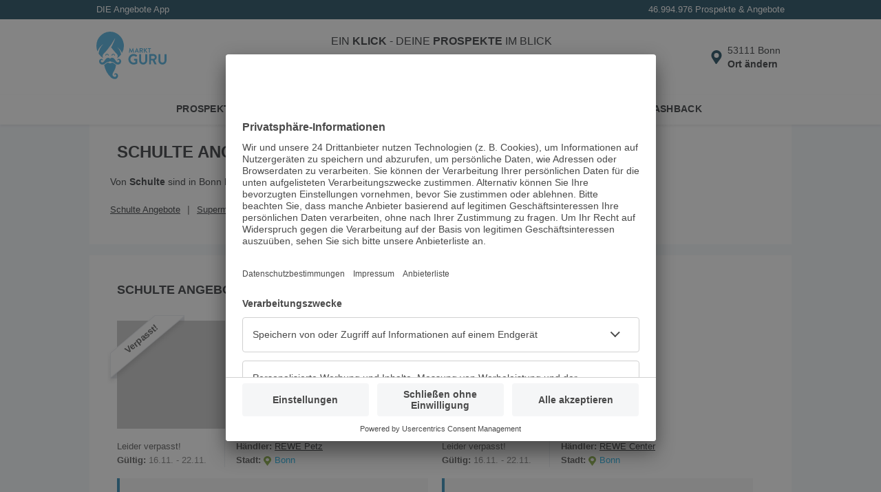

--- FILE ---
content_type: text/html; charset=utf-8
request_url: https://www.marktguru.de/bl/schulte/bonn
body_size: 17061
content:
<!doctype html><html lang="de"><head><meta charset="utf-8"/><meta name="viewport" id="vp" content="width=device-width,initial-scale=1"/><meta name="theme-color" content="#39a9dc"/><meta name="apple-mobile-web-app-status-bar-style" content="#39a9dc"/><meta name="robots" content="index,follow" />
      <title>Neue Schulte Angebote in Bonn » Januar 2026 - marktguru</title>
      <meta name="description" content="Entdecke Schulte Angebote, Rabatte &amp; Aktionen in Bonn ✅Sichere Dir die Angebote von Schulte und spare Geld beim Einkaufen."/>
      <meta property="og:image" content="https://mg2de.b-cdn.net/api/v1/retailers/122161/images/logos/0/small.png"/>
      <meta name="apple-itunes-app" content="app-id=1064025602" />
      <link rel="canonical" href="https://www.marktguru.de/bl/schulte/bonn">
      <link rel="preconnect" href="//mg2de.b-cdn.net">
      <base href="/"/><link href="/assets/manifest.json?v4" rel="manifest" crossorigin="use-credentials"/><link rel="shortcut icon" href="/assets/icons/favicon_32x32_1.png"/><link rel="apple-touch-icon" href="/assets/icons/apple-touch-icon.png" sizes="180x180"/><link rel="preconnect" href="//www.googletagmanager.com"/><link rel="preconnect" href="//app.usercentrics.eu"/><link rel="preconnect" href="//api.usercentrics.eu"/><link rel="preconnect" href="//stats.g.doubleclick.net"/><link rel="preconnect" href="//www.google.de"/><style data-href=brandLocationOffers.432fda2931e8eea24688.css>:root{--z-base: 0;--z-above: 1;--z-below: -1;--z-backdrop: calc(var(--z-below) + var(--z-content));--z-content: var(--z-base);--z-badge: calc(var(--z-above) + var(--z-content));--z-popover: calc(var(--z-above) + var(--z-badge));--z-menu: calc(var(--z-above) + var(--z-popover));--z-modal: calc(var(--z-above) + var(--z-menu));--z-banner: calc(var(--z-above) + var(--z-modal));--z-always-on-top: calc(var(--z-above) + var(--z-banner))}html{box-sizing:border-box}*{box-sizing:inherit}*::after,*::before{box-sizing:inherit}body,figure,h1,h2,h3,h4,h5,h6,ol,p,ul{margin:0;padding:0}ol,ul{list-style:none}img{max-width:100%;height:auto;vertical-align:middle;overflow:hidden}.img-responsive{display:block;max-width:100%;height:auto}address,em,i{font-style:normal}button,input,select,textarea{color:inherit;font:inherit;margin:0;border:none}dl{margin:0}dd,dt{display:inline}dd{margin:0 0 0 5px}table{border-collapse:collapse;border-spacing:0}.row .row{margin:-10px}.row::after{content:"";clear:both;display:table}.col{padding:0 10px;float:left;width:100%;box-sizing:border-box}.pcontainer{margin:0 auto;max-width:1020px}:root{--color-primary-100: #e0f7ff;--color-primary-200: #a9e5fb;--color-primary-300: #67ccf2;--color-primary-400: #3ca9dc;--color-primary-400-exception: #3ca9dc;--color-primary-400-adaptive: #3ca9dc;--color-primary-500: #05364d;--color-primary-500-adaptive: #05364d;--color-primary-500-stable: #05364d;--color-secondary-100: #ccf287;--color-secondary-200: #9bcd3c;--color-secondary-300: #263804;--color-surface: #ffffff;--color-surface-stable: #ffffff;--color-surface-revert: #151f32;--color-background: #f4f8fc;--color-background-revert: #0c1223;--color-background-overlay: #0c122399;--color-text-100: #202427;--color-text-100-stable: #202427;--color-text-100-revert: #e8e9ea;--color-text-200: #4f5a64;--color-text-200-stable: #4f5a64;--color-neutral-100: #f4f8fc;--color-neutral-100-stable: #2a354c;--color-neutral-200: #f5f6f7;--color-neutral-200-stable: #f5f6f7;--color-neutral-300: #e9eff6;--color-neutral-300-adaptive: #e9eff6;--color-neutral-400: #d1dae3;--color-neutral-500: #77839a;--color-danger-100: #ffe0e3;--color-danger-200: #c81930;--color-danger-300: #97182b;--color-warning-100: #ffeecc;--color-warning-200: #f8bb3f;--color-warning-300: #332200}body{font-family:"Helvetica Neue",sans-serif;font-size:14px;line-height:20px;background:var(--color-background);color:var(--color-text-100);overflow-x:hidden}body>img{display:none}a{text-decoration:underline;color:var(--color-text-100);cursor:pointer}a:hover,a:focus{text-decoration:none}h3,h4,h5{font-weight:normal}input{padding:8px 10px;border:none;width:100%}@media(min-width: 992px){input{padding:5px 10px}}input:focus{outline:none}.box{background:#fff;padding:20px;margin:0 0 16px;position:relative;width:100%}.box .title{padding:5px 0}.box .headline{font-size:18px;text-transform:uppercase;margin:0;display:inline-block}.box .tag{float:right;display:flex;align-items:center;font-weight:bold;text-transform:uppercase;text-decoration:none;white-space:nowrap}.box .tag>*,.box .tag::after{flex:none}.box .tag:not(.tag-no-caret)::after{content:"";width:20px;height:20px;background:url(assets/caret-right.c8c29b656b07549b5c79..svg) center/cover no-repeat}.box .inner-box{margin-top:10px;padding-top:10px;padding-bottom:10px;clear:both;position:relative}.more.box{padding-bottom:50px}@media(min-width: 992px){.more.box{padding-bottom:10px}}.appstore,.playstore,.huaweistore{max-width:140px}.appstore img,.playstore img,.huaweistore img{height:42px;max-width:140px}.prime{color:#08aae7;font-weight:bold}.uppercase{text-transform:uppercase}.btn{padding:7px 15px;background-color:var(--color-primary-200);border-radius:5px;font-weight:bold;text-decoration:none;cursor:pointer}.pageflip .next,.pageflip .prev,.offer .next,.offer .prev,.box .next,.box .prev{cursor:pointer;position:absolute;top:50%;z-index:var(--z-badge);background:url(assets/paging_small.f7ce9702011b901560ca..svg) center no-repeat;background-size:cover;width:31px;height:62px;margin-top:-31px}.pageflip .next,.offer .next,.box .next{right:0;transform:rotate(180deg)}.pageflip .prev,.offer .prev,.box .prev{left:0}.bottom-alert{position:fixed;bottom:0;margin:0;padding:2px;text-align:center;width:100%;background:#fff;box-shadow:0 -3px 6px 0 rgba(0,0,0,.2);z-index:var(--z-banner)}.icon-100{min-width:100px}.icon-16{width:16px}input[type=color],input[type=date],input[type=datetime],input[type=datetime-local],input[type=email],input[type=month],input[type=number],input[type=password],input[type=search],input[type=tel],input[type=text],input[type=time],input[type=url],input[type=week],select:focus,textarea{font-size:16px}.btn-link{margin:0;padding:0;background-color:rgba(0,0,0,0);cursor:pointer}.spinner::before{content:"";box-sizing:border-box;position:fixed;top:50%;left:50%;width:30px;height:30px;margin-top:-15px;margin-left:-15px;border-radius:50%;border-right:3px solid rgba(0,0,0,0);border-top:3px solid #08aae7;animation:spinner .6s linear infinite;z-index:var(--z-always-on-top)}@keyframes spinner{to{transform:rotate(360deg)}}.fade{opacity:0;transform:translateY(-20px)}.in{opacity:1;transition:.5s;transform:translateY(0)}.out{opacity:0;transform:translateY(20px);transition:.5s}.splash{animation:splash .3s normal forwards ease-in-out}@keyframes splash{0%{opacity:1}50%{opacity:.5}100%{opacity:1}}:root{--spacing-xxxs: 2px;--spacing-xxs: 4px;--spacing-xs: 8px;--spacing-s: 12px;--spacing-m: 16px;--spacing-l: 20px;--spacing-xl: 24px;--spacing-xxl: 32px;--spacing-xxl-2: 48px;--spacing-xxl-3: 56px;--spacing-xxl-4: 64px;--spacing-xxl-5: 72px;--spacing-xxl-6: 80px}:root{--elevation-2: 0px 1px 4px hsl(0deg 0% 0% / 0.16);--elevation-8: 0px 1px 16px hsla(199deg 88% 16% / 0.16)}:root{--color-primary-100: #e0f7ff;--color-primary-200: #a9e5fb;--color-primary-300: #67ccf2;--color-primary-400: #3ca9dc;--color-primary-400-exception: #3ca9dc;--color-primary-400-adaptive: #3ca9dc;--color-primary-500: #05364d;--color-primary-500-adaptive: #05364d;--color-primary-500-stable: #05364d;--color-secondary-100: #ccf287;--color-secondary-200: #9bcd3c;--color-secondary-300: #263804;--color-surface: #ffffff;--color-surface-stable: #ffffff;--color-surface-revert: #151f32;--color-background: #f4f8fc;--color-background-revert: #0c1223;--color-background-overlay: #0c122399;--color-text-100: #202427;--color-text-100-stable: #202427;--color-text-100-revert: #e8e9ea;--color-text-200: #4f5a64;--color-text-200-stable: #4f5a64;--color-neutral-100: #f4f8fc;--color-neutral-100-stable: #2a354c;--color-neutral-200: #f5f6f7;--color-neutral-200-stable: #f5f6f7;--color-neutral-300: #e9eff6;--color-neutral-300-adaptive: #e9eff6;--color-neutral-400: #d1dae3;--color-neutral-500: #77839a;--color-danger-100: #ffe0e3;--color-danger-200: #c81930;--color-danger-300: #97182b;--color-warning-100: #ffeecc;--color-warning-200: #f8bb3f;--color-warning-300: #332200}.usp{color:#fff;padding:4px;font-size:13px;display:flex;flex:1 0 100%;justify-content:space-between}@media(min-width: 340px){.usp{padding:4px 10px}}.usp li{flex:1 1 25%}.usp li:last-child{display:flex;justify-content:flex-end;flex:1 1 50%}.app-header{background:var(--color-surface);height:56px;color:var(--color-text-100);justify-content:center;display:flex}@media(min-width: 992px){.app-header{height:110px}}.app-header .header-wrapper{display:flex;align-items:center;flex:0 1 1020px;padding:0 16px;position:relative}@media(min-width: 1200px){.app-header .header-wrapper{padding:0}}.app-header .header-wrapper .logo{width:65px;min-width:65px;color:var(--color-primary-400-exception)}@media(min-width: 992px){.app-header .header-wrapper .logo{width:10%;min-width:auto;margin-right:16px;margin-left:24px}}@media(min-width: 1200px){.app-header .header-wrapper .logo{margin-left:10px}}.app-header .header-wrapper .logo svg{max-height:40px}@media(min-width: 992px){.app-header .header-wrapper .logo svg{max-height:70px}}.app-header .header-wrapper .search-holder{transition:.3s;opacity:0;transform:translateY(-10px);display:none}@media(min-width: 992px){.app-header .header-wrapper .search-holder{display:block;flex:1 1 75%;box-shadow:none;position:relative;transform:none;opacity:1;text-align:center}}.app-header .header-wrapper .search-holder p{font-size:16px;padding:0 0 10px;display:none}@media(min-width: 992px){.app-header .header-wrapper .search-holder p{display:block}}.app-header .header-wrapper .search-holder .search-box{position:relative}@media(min-width: 992px){.app-header .header-wrapper .search-holder .search-box{max-width:480px;margin:auto}}.app-header .header-wrapper .search-holder .search-box .search{height:36px;padding:8px 40px 8px 10px}.app-header .header-wrapper .search-holder .search-box .input{padding-right:37px}.app-header .header-wrapper .search-holder .search-box button{position:absolute;top:0;right:0;background:none;border-bottom-right-radius:4px;border-top-right-radius:4px;height:100%;cursor:pointer}.app-header .header-wrapper .search-holder .search-box button.search-pin-button{display:none}@media(min-width: 1200px){.app-header .header-wrapper .search-holder .search-box button.search-pin-button{display:flex;padding-right:10px;padding-top:2px}}@media(min-width: 1200px){.app-header .header-wrapper .search-holder .search-box button.close-pin-button{display:none}}.app-header .header-wrapper .search-holder .search-box svg{display:none;height:24px;width:24px;top:8px;right:4px;color:var(--color-primary-500)}@media(min-width: 992px){.app-header .header-wrapper .search-holder .search-box svg{top:4px;display:block}}.app-header .header-wrapper .search-holder .search-box svg.close{top:4px;display:block}.app-header .header-wrapper .search-holder.show{transform:none;opacity:1;display:block;flex:1 1 100%;margin-right:8px;margin-left:8px}@media(min-width: 992px){.app-header .header-wrapper .search-holder.show{transform:none}}.app-header .header-wrapper .header-content{flex:1 0 auto;display:flex;align-items:center;justify-content:flex-end}@media(min-width: 1200px){.app-header .header-wrapper .header-content{padding-right:8px}}.app-header .header-wrapper .header-content .btn-link{display:block;flex:none;text-align:initial}.app-header .header-wrapper .header-content .btn-link img,.app-header .header-wrapper .header-content .btn-link svg{display:block;height:32px;width:32px;color:var(--color-primary-500)}@media(min-width: 992px){.app-header .header-wrapper .header-content .install-btn{position:relative}}@media(min-width: 992px){.app-header .header-wrapper .header-content .search-pin{display:none}}@media(min-width: 992px){.app-header .header-wrapper .header-content .popup-button-container{position:relative}}.app-header .header-wrapper .header-content .location-pin{display:flex;align-items:center}.app-header .header-wrapper .header-content .location-pin .location-text-wrapper{position:relative;width:min-content}.app-header .header-wrapper .header-content .location-pin .location-text-wrapper .location-text{display:none;margin-right:8px}@media(min-width: 992px){.app-header .header-wrapper .header-content .location-pin .location-text-wrapper .location-text{display:block;max-width:192px;overflow:hidden;text-overflow:ellipsis;white-space:nowrap}}.app-header .header-wrapper .header-content .location-pin .location-text-wrapper .location-default-text{font-weight:bold}@media(max-width: 991px){.app-header .header-wrapper .header-content .location-pin .location-text-wrapper .location-default-text{position:absolute !important;width:1px !important;height:1px !important;clip:rect(0 0 0 0) !important;clip-path:inset(50%) !important;border:none !important;overflow:hidden !important;white-space:nowrap !important;padding:0 !important}}.app-header .header-wrapper .header-content .location-pin .location-text-wrapper:hover{text-decoration:underline}.app-header .header-wrapper .header-content .location-pin .location-icon:hover~.location-text-wrapper{text-decoration:underline}.nav{background:var(--color-surface);box-shadow:0 2px 4px 0 rgba(0,0,0,.08);position:absolute;width:100%}.nav li{width:33.3%;position:relative;text-align:center;padding:0}.nav li::after{border-right:1px solid #e9ebf0;content:"";height:30px;position:absolute;right:0;top:4px}.nav li:last-child::after{border-right:none}.nav a{text-decoration:none;color:inherit;width:100%;padding:10px 10px 9px;display:inline-block;border-bottom:4px solid rgba(0,0,0,0);text-transform:uppercase;font-weight:bold;letter-spacing:.3px;font-size:14px}.nav a:hover,.nav a:focus-visible{background:var(--color-neutral-100)}.search-holder .autocomplete__menu--inline{position:absolute}.search{background:var(--color-neutral-100);border-radius:4px;border:none;color:var(--color-text-100)}.search:focus{background-color:var(--color-neutral-400)}.down .head{transform:translateY(-124px)}@media(min-width: 992px){.down .head{transform:translateY(-178px)}}.app-content{padding-top:125px;min-height:1000px}@media(min-width: 992px){.app-content{padding-top:178px;min-height:1000px}}.app-content.nouspheader{padding-top:97px}@media(min-width: 992px){.app-content.nouspheader{padding-top:150px}}.app-content .pcontainer{margin:0}.head{background:var(--color-primary-500);position:fixed;width:100%;z-index:var(--z-menu);transition:.2s}.skip-link{position:absolute;top:-40px;left:0;background-color:#f0f0f0;padding:5px;z-index:9999}.skip-link:focus{top:0}.cashback-route .app-header .install-btn,.mb-route .app-header .install-btn{display:none}.angebote-route .nav-1,.cashback-route .nav-2,.prospekte-route .nav-0{border-bottom-color:var(--color-primary-400)}.feeds-route .head,.feeds-route footer{display:none}.feeds-route .app-content{display:block;min-height:auto;padding-top:0}.noscroll{overflow:hidden}
.app-download{display:inline-flex;gap:20px;padding-bottom:20px;flex-wrap:wrap;justify-content:center}
:root{--color-primary-100: #e0f7ff;--color-primary-200: #a9e5fb;--color-primary-300: #67ccf2;--color-primary-400: #3ca9dc;--color-primary-400-exception: #3ca9dc;--color-primary-400-adaptive: #3ca9dc;--color-primary-500: #05364d;--color-primary-500-adaptive: #05364d;--color-primary-500-stable: #05364d;--color-secondary-100: #ccf287;--color-secondary-200: #9bcd3c;--color-secondary-300: #263804;--color-surface: #ffffff;--color-surface-stable: #ffffff;--color-surface-revert: #151f32;--color-background: #f4f8fc;--color-background-revert: #0c1223;--color-background-overlay: #0c122399;--color-text-100: #202427;--color-text-100-stable: #202427;--color-text-100-revert: #e8e9ea;--color-text-200: #4f5a64;--color-text-200-stable: #4f5a64;--color-neutral-100: #f4f8fc;--color-neutral-100-stable: #2a354c;--color-neutral-200: #f5f6f7;--color-neutral-200-stable: #f5f6f7;--color-neutral-300: #e9eff6;--color-neutral-300-adaptive: #e9eff6;--color-neutral-400: #d1dae3;--color-neutral-500: #77839a;--color-danger-100: #ffe0e3;--color-danger-200: #c81930;--color-danger-300: #97182b;--color-warning-100: #ffeecc;--color-warning-200: #f8bb3f;--color-warning-300: #332200}footer{background-color:#f4f8fc;color:#202427}footer h2{margin-bottom:20px;font-size:28px;line-height:36px;font-weight:normal}footer h3{font-size:16px;font-weight:600;line-height:22px;margin-bottom:20px}footer a,footer .btn-link{text-decoration:none;color:#202427}footer small{font-size:14px;display:block}footer li{font-weight:600}.footer-top{padding:20px 18px;text-align:center}.footer-top .phone{display:none}.best-app{border-bottom:2px solid #e9eff6;border-top:2px solid #e9eff6;padding:20px 0;margin-bottom:20px}.best-app img{width:97px;height:auto;background:#fff;border-radius:6px}.tv{display:grid;grid-template-columns:repeat(3, minmax(100px, 1fr));justify-items:center}.tv img{width:auto;height:60px}.footer-bottom{background-color:#d1dae3;padding:0 20px 20px}.footer-social{display:flex;justify-content:center;padding:18px 0;gap:12px}.footer-links li{font-size:16px;padding:16px 0;border-bottom:2px solid #e9eff6}.footer-links li:first-child{border-top:2px solid #e9eff6}.footer-legal-links{padding:24px 0;display:inline-flex;gap:20px;flex-wrap:wrap}.footer-legal-links li{font-size:14px;display:inline}@media(min-width: 1200px){footer{background-color:#fff}footer h2{margin-bottom:48px;font-size:36px;line-height:48px}footer h2::before{content:"";width:10px;height:6rem;background-color:var(--color-primary-400);display:block;position:absolute;left:10px;border-radius:4px}footer h3{font-size:20px;line-height:24px}.footer-top{display:flex;text-align:unset;padding:40px 30px 0 40px;position:relative}.footer-top .phone{display:flex;flex-direction:column-reverse;min-width:45%}.best-app{border:none;padding:0;margin:0}.best-app img{width:160px;border:1px solid #d1dae3}.best-app h3{display:none}.reviews{margin-top:28px;display:flex;align-items:center;gap:40px}.footer-bottom-grid{display:grid;grid-template-columns:repeat(2, auto);grid-template-rows:repeat(2, auto);padding:16px 40px 24px;row-gap:20px;align-items:end}.footer-links{grid-row:1}.footer-links li{display:inline;border:none;padding:0 20px;position:relative}.footer-links li:first-child{border:none;padding-left:0}.footer-links li:last-child::after{display:none}.footer-links li::after{content:"|";color:#77839a;position:absolute;right:0}.footer-legal-links{padding:0}.footer-social,.footer-bottom-grid small{padding:0;justify-content:end;text-align:right}}
.ad-top{text-align:center}.ad-left,.ad-right{--header-height: 178px;position:sticky;top:var(--header-height);transition:.2s}.nouspheader .ad-left,.nouspheader .ad-right{--header-height: 150px}.down .ad-left,.down .ad-right{transform:translateY(calc(-1 * var(--header-height)))}@media(max-width: 1219px){.ad-left,.ad-right{display:none}}
@media(min-width: 992px){.ads-layout{display:flex;justify-content:center;align-items:start}}.ads-app-content{flex:auto}
:root{--color-primary-100: #e0f7ff;--color-primary-200: #a9e5fb;--color-primary-300: #67ccf2;--color-primary-400: #3ca9dc;--color-primary-400-exception: #3ca9dc;--color-primary-400-adaptive: #3ca9dc;--color-primary-500: #05364d;--color-primary-500-adaptive: #05364d;--color-primary-500-stable: #05364d;--color-secondary-100: #ccf287;--color-secondary-200: #9bcd3c;--color-secondary-300: #263804;--color-surface: #ffffff;--color-surface-stable: #ffffff;--color-surface-revert: #151f32;--color-background: #f4f8fc;--color-background-revert: #0c1223;--color-background-overlay: #0c122399;--color-text-100: #202427;--color-text-100-stable: #202427;--color-text-100-revert: #e8e9ea;--color-text-200: #4f5a64;--color-text-200-stable: #4f5a64;--color-neutral-100: #f4f8fc;--color-neutral-100-stable: #2a354c;--color-neutral-200: #f5f6f7;--color-neutral-200-stable: #f5f6f7;--color-neutral-300: #e9eff6;--color-neutral-300-adaptive: #e9eff6;--color-neutral-400: #d1dae3;--color-neutral-500: #77839a;--color-danger-100: #ffe0e3;--color-danger-200: #c81930;--color-danger-300: #97182b;--color-warning-100: #ffeecc;--color-warning-200: #f8bb3f;--color-warning-300: #332200}:root{--color-primary-100: #e0f7ff;--color-primary-200: #a9e5fb;--color-primary-300: #67ccf2;--color-primary-400: #3ca9dc;--color-primary-400-exception: #3ca9dc;--color-primary-400-adaptive: #3ca9dc;--color-primary-500: #05364d;--color-primary-500-adaptive: #05364d;--color-primary-500-stable: #05364d;--color-secondary-100: #ccf287;--color-secondary-200: #9bcd3c;--color-secondary-300: #263804;--color-surface: #ffffff;--color-surface-stable: #ffffff;--color-surface-revert: #151f32;--color-background: #f4f8fc;--color-background-revert: #0c1223;--color-background-overlay: #0c122399;--color-text-100: #202427;--color-text-100-stable: #202427;--color-text-100-revert: #e8e9ea;--color-text-200: #4f5a64;--color-text-200-stable: #4f5a64;--color-neutral-100: #f4f8fc;--color-neutral-100-stable: #2a354c;--color-neutral-200: #f5f6f7;--color-neutral-200-stable: #f5f6f7;--color-neutral-300: #e9eff6;--color-neutral-300-adaptive: #e9eff6;--color-neutral-400: #d1dae3;--color-neutral-500: #77839a;--color-danger-100: #ffe0e3;--color-danger-200: #c81930;--color-danger-300: #97182b;--color-warning-100: #ffeecc;--color-warning-200: #f8bb3f;--color-warning-300: #332200}.landing .logo{padding:20px;text-align:center;min-height:160px;display:flex;justify-content:center;align-items:center}@media(min-width: 992px){.landing .logo{border-right:1px solid #e9ebf0;width:20%}}.landing .logo img{width:100%}.landing .text-block{margin:0 -10px}.landing .box{min-height:80px}.landing .green.headline{font-size:24px;width:100%;line-height:26px}@media(min-width: 992px){.landing .green.headline{width:auto}}.landing .app-main .narrow-title{display:inline-block;margin:10px 0}@media(min-width: 992px){.landing .app-main .narrow-title{margin:10px 20px 0}}.landing .app-main .title{height:65px;padding:10px 0}@media(min-width: 992px){.landing .app-main .title{padding:20px}}@media(min-width: 992px){.landing .info{width:80%;padding:10px 20px;height:auto}}@media(min-width: 992px){.landing .info.full{width:100%;clear:both}}.landing .info .description{height:50px;overflow:hidden;padding:10px 0}@media(min-width: 992px){.landing .info .description{height:auto}}.landing .info .description.active{height:auto}.landing .snippet{padding:10px 0}.landing .more-text{text-transform:uppercase}@media(min-width: 992px){.landing .more-text{display:none}}.gap{height:20px;clear:both}.ihead{padding-top:10px;margin-bottom:15px}.more-btn{position:absolute;bottom:0;left:50%;transform:translate(-50%, 0);background:var(--color-primary-500);color:#fff;border:none;width:100%;padding:10px;cursor:pointer}@media(min-width: 768px){.more-btn{border-radius:5px 5px 0 0;padding:5px 10px;width:auto;min-width:155px}}.logo.slim{padding:0}.info h2{font-size:14px}.inner-info{padding-bottom:20px;border-bottom:1px solid #e9ebf0}@media(min-width: 768px){.inner-info{border:none}}.xlinks{padding:10px 0}.xlinks li{display:inline-block;padding:0 10px 0 0;margin:5px 0}@media(min-width: 1200px){.xlinks li{margin:0}}.xlinks li a{font-size:13px}.xlinks li::after{content:"|";margin-left:10px;color:#4a4a4a}.xlinks li:last-child::after{display:none}
:root{--color-primary-100: #e0f7ff;--color-primary-200: #a9e5fb;--color-primary-300: #67ccf2;--color-primary-400: #3ca9dc;--color-primary-400-exception: #3ca9dc;--color-primary-400-adaptive: #3ca9dc;--color-primary-500: #05364d;--color-primary-500-adaptive: #05364d;--color-primary-500-stable: #05364d;--color-secondary-100: #ccf287;--color-secondary-200: #9bcd3c;--color-secondary-300: #263804;--color-surface: #ffffff;--color-surface-stable: #ffffff;--color-surface-revert: #151f32;--color-background: #f4f8fc;--color-background-revert: #0c1223;--color-background-overlay: #0c122399;--color-text-100: #202427;--color-text-100-stable: #202427;--color-text-100-revert: #e8e9ea;--color-text-200: #4f5a64;--color-text-200-stable: #4f5a64;--color-neutral-100: #f4f8fc;--color-neutral-100-stable: #2a354c;--color-neutral-200: #f5f6f7;--color-neutral-200-stable: #f5f6f7;--color-neutral-300: #e9eff6;--color-neutral-300-adaptive: #e9eff6;--color-neutral-400: #d1dae3;--color-neutral-500: #77839a;--color-danger-100: #ffe0e3;--color-danger-200: #c81930;--color-danger-300: #97182b;--color-warning-100: #ffeecc;--color-warning-200: #f8bb3f;--color-warning-300: #332200}.teaser-area{background-color:#fff;margin-bottom:16px;min-height:216px}@media only screen and (min-width: 768px){.teaser-area{min-height:301px}}@media only screen and (min-width: 960px){.teaser-area{min-height:369px}}.teaser-area .heading{padding:25px 20px 24px}.teaser-area .heading .headline{color:#4a4a4a;font-weight:normal;font-size:18px;display:inline;padding-bottom:7px;border-bottom:7px solid #f7f7f7;text-transform:uppercase;margin:0}
:root{--color-primary-100: #e0f7ff;--color-primary-200: #a9e5fb;--color-primary-300: #67ccf2;--color-primary-400: #3ca9dc;--color-primary-400-exception: #3ca9dc;--color-primary-400-adaptive: #3ca9dc;--color-primary-500: #05364d;--color-primary-500-adaptive: #05364d;--color-primary-500-stable: #05364d;--color-secondary-100: #ccf287;--color-secondary-200: #9bcd3c;--color-secondary-300: #263804;--color-surface: #ffffff;--color-surface-stable: #ffffff;--color-surface-revert: #151f32;--color-background: #f4f8fc;--color-background-revert: #0c1223;--color-background-overlay: #0c122399;--color-text-100: #202427;--color-text-100-stable: #202427;--color-text-100-revert: #e8e9ea;--color-text-200: #4f5a64;--color-text-200-stable: #4f5a64;--color-neutral-100: #f4f8fc;--color-neutral-100-stable: #2a354c;--color-neutral-200: #f5f6f7;--color-neutral-200-stable: #f5f6f7;--color-neutral-300: #e9eff6;--color-neutral-300-adaptive: #e9eff6;--color-neutral-400: #d1dae3;--color-neutral-500: #77839a;--color-danger-100: #ffe0e3;--color-danger-200: #c81930;--color-danger-300: #97182b;--color-warning-100: #ffeecc;--color-warning-200: #f8bb3f;--color-warning-300: #332200}.offer-list{display:flex;flex-wrap:wrap}@media(min-width: 992px){.offer-list{gap:16px}}@media(min-width: 992px){.offer-list.row{margin:10px}}
:root{--color-primary-100: #e0f7ff;--color-primary-200: #a9e5fb;--color-primary-300: #67ccf2;--color-primary-400: #3ca9dc;--color-primary-400-exception: #3ca9dc;--color-primary-400-adaptive: #3ca9dc;--color-primary-500: #05364d;--color-primary-500-adaptive: #05364d;--color-primary-500-stable: #05364d;--color-secondary-100: #ccf287;--color-secondary-200: #9bcd3c;--color-secondary-300: #263804;--color-surface: #ffffff;--color-surface-stable: #ffffff;--color-surface-revert: #151f32;--color-background: #f4f8fc;--color-background-revert: #0c1223;--color-background-overlay: #0c122399;--color-text-100: #202427;--color-text-100-stable: #202427;--color-text-100-revert: #e8e9ea;--color-text-200: #4f5a64;--color-text-200-stable: #4f5a64;--color-neutral-100: #f4f8fc;--color-neutral-100-stable: #2a354c;--color-neutral-200: #f5f6f7;--color-neutral-200-stable: #f5f6f7;--color-neutral-300: #e9eff6;--color-neutral-300-adaptive: #e9eff6;--color-neutral-400: #d1dae3;--color-neutral-500: #77839a;--color-danger-100: #ffe0e3;--color-danger-200: #c81930;--color-danger-300: #97182b;--color-warning-100: #ffeecc;--color-warning-200: #f8bb3f;--color-warning-300: #332200}.offer-list-item dl{align-items:baseline}.offer-list-item dt{color:#4a4a4a;font-weight:bold;padding-right:4px}.offer-list-item dd{margin:0}.offer-list-item dd::after{content:"\a";white-space:pre}.offer-list-item.li{font-size:13px;width:100%;padding:24px 10px 0;color:#737373;display:grid;grid-template-areas:"offerImg header" "offerImg detailList" "dates retailer" "info info";grid-template-columns:130px 1fr;grid-template-rows:90px minmax(50px, auto) minmax(40px, auto) 1fr;column-gap:16px;cursor:pointer;height:100%;border-top:1px solid #e9ebf0}.offer-list-item.li:first-child{border-top:0;padding-top:10px}@media(min-width: 992px){.offer-list-item.li:nth-child(-n+2){border-top:0;padding-top:0}}.offer-list-item.li:not(:last-child){margin-bottom:16px}@media(min-width: 992px){.offer-list-item.li:not(:last-child){margin-bottom:0}}.offer-list-item.li.insert{display:block;padding-bottom:20px}@media(min-width: 992px){.offer-list-item.li{min-height:305px;grid-template-columns:157px 1fr}}@media(min-width: 992px){.offer-list-item.li.col{width:calc(50% - 8px)}}.offer-list-item.li .offer-img{display:flex;justify-content:center;align-items:center;width:130px;line-height:130px;background:#f7f7f7;position:relative;margin-bottom:16px;grid-area:offerImg;grid-row-start:1;grid-row-end:span 2}@media(min-width: 992px){.offer-list-item.li .offer-img{width:157px;line-height:157px}}.offer-list-item.li .offer-img img{max-width:128px;max-height:130px;margin:auto;mix-blend-mode:multiply}@media(min-width: 992px){.offer-list-item.li .offer-img img{max-width:155px;max-height:157px}}.offer-list-item.li .offer-img .offer-list-item-img{width:auto}.offer-list-item.li .offer-img .badge{position:absolute;filter:none;top:-8px;left:-14px;z-index:var(--z-badge);mix-blend-mode:unset}.offer-list-item.li .offer-img .badge-text{transform:rotate(-40deg);position:absolute;top:20px;left:-20px;color:#4a4a4a;font-weight:bold;z-index:var(--z-badge);display:flex;justify-content:center;align-items:center;line-height:1;width:110px}.offer-list-item.li .header{grid-area:header;overflow:hidden}.offer-list-item.li .header .urgency-marker{height:31px;line-height:25px;display:flex;align-items:center}.offer-list-item.li .header .urgency-marker::before{height:24px;margin-right:6px;width:24px}.offer-list-item.li .header .urgency-marker.soon::before{content:url(assets/soon.05741b05cdd0620b6f7f..svg)}.offer-list-item.li .header .urgency-marker.new::before{content:url(assets/new.ed0d5c6bee5a98f3091d..svg)}.offer-list-item.li .header .urgency-marker.last::before{content:url(assets/last.a09bab70398a184aefd9..svg)}.offer-list-item.li .header .urgency-marker.top-discount::before{content:url(assets/topDiscount.b6f5d32830ca9593c2cc..svg)}.offer-list-item.li .header .urgency-marker+h3{white-space:nowrap;display:block}.offer-list-item.li .header h3{font-weight:bold;font-size:14px;color:#4a4a4a;margin-bottom:2px;overflow:hidden;text-overflow:ellipsis;display:-webkit-box;-webkit-box-orient:vertical;-webkit-line-clamp:2;line-height:18px;max-height:36px}.offer-list-item.li .header dl{display:grid;grid-template-areas:"brandTitle brand";grid-template-columns:minmax(40px, auto) 1fr;grid-template-rows:40px;overflow:hidden}.offer-list-item.li .header dl dt.brand{grid-area:brandTitle}.offer-list-item.li .header dl dd.brand{grid-area:brand}.offer-list-item.li .header dl dd.brand a,.offer-list-item.li .header dl dd.brand span{text-overflow:ellipsis;display:-webkit-box;-webkit-line-clamp:2;-webkit-box-orient:vertical}.offer-list-item.li dl.detail-list{grid-area:detailList;display:grid;grid-template-areas:"priceTitle . price" "discountTitle discountTitle discount";grid-template-columns:minmax(40px, auto) auto 1fr;grid-template-rows:42px 28px;align-items:center}.offer-list-item.li dl.detail-list dt.price{grid-area:priceTitle}.offer-list-item.li dl.detail-list dd.price{grid-area:price;grid-column-start:2;grid-column-end:span 3}.offer-list-item.li dl.detail-list dt.discount{grid-area:discountTitle;grid-column-start:1;grid-column-end:span 2;padding-left:22px;position:relative;align-self:flex-end}.offer-list-item.li dl.detail-list dt.discount::before{content:url(assets/cashback.9c6d4d7347798ecfc473..svg);height:20px;margin-right:4px;width:20px;position:absolute;left:-3px}.offer-list-item.li dl.detail-list dd.discount{grid-area:discount;align-self:flex-end}.offer-list-item.li dl.dates{grid-area:dates;border-right:1px solid #e9ebf0}.offer-list-item.li dl.dates dt.time-left{padding-left:22px;position:relative}.offer-list-item.li dl.dates dt.time-left::before{height:20px;content:url(assets/calendar.9d4bc35fcf196751e512..svg);width:20px;position:absolute;left:-3px;top:-3px}.offer-list-item.li dl.dates dd.time-left{font-weight:bold;color:#4a4a4a}@media(min-width: 992px){.offer-list-item.li dl.dates dd.time-left{top:187px}}.offer-list-item.li dl.dates dd.time-left span{padding-right:5px}.offer-list-item.li dl.dates dd.time-left .orange{color:var(--color-danger-200)}.offer-list-item.li dl.dates .time-over{color:#4a4a4a}.offer-list-item.li dl.dates dt.valid{padding-right:4px}.offer-list-item.li dl.retailer{grid-area:retailer;display:grid;grid-template-areas:"retailerNameTitle retailerName" "retailerAddressTitle retailerAddress";grid-template-columns:minmax(40px, auto) 1fr;grid-template-rows:20px 20px}.offer-list-item.li dl.retailer dt.retailer-name{grid-area:retailerNameTitle}.offer-list-item.li dl.retailer dd.retailer-name{grid-area:retailerName;white-space:nowrap;overflow:hidden;text-overflow:ellipsis}.offer-list-item.li dl.retailer dt.retailer-address{grid-area:retailerAddressTitle;display:flex}.offer-list-item.li dl.retailer dt.retailer-address picture{padding:0 0 0 4px}.offer-list-item.li dl.retailer dd.retailer-address{grid-area:retailerAddress;grid-column-start:1;grid-column-end:span 2}.offer-list-item.li dl.retailer dt.retailer-address+dd.retailer-address{grid-area:retailerAddress;grid-column-start:2;grid-column-end:2}.offer-list-item.li dl.retailer dt.retailer-address+dd.retailer-address address{white-space:nowrap;color:#08aae7;text-overflow:ellipsis;overflow:hidden;display:inline-flex}.offer-list-item.li .info{grid-area:info;padding:0;min-height:56px;width:auto;margin-top:16px}.offer-list-item.li .info span{padding-right:3px}.offer-list-item.li .info a{display:inline-block}.offer-list-item.li.expired .offer-img{background:#c4c4c4}.offer-list-item.li.expired dl.detail-list dd.discount{color:#737373}.offer-list-item.li.expired dl.detail-list dt.discount{color:#737373}.offer-list-item.li.expired dl.detail-list dt.discount::before{content:url(assets/cashback-grey.98f4eef8a76f6c38af45..svg)}.offer-list-item.li.expired img{filter:brightness(0.8)}.offer-list-item.li.expired .info{color:#4a4a4a;background:#f7f7f7;border-left:4px solid #197ead;padding:10px 15px;display:flex;align-items:center;min-height:80px}.offer-list-item.li.expired .info .icon{flex:0 0 32px;width:32px}.offer-list-item.li.expired .info .desc{padding-left:16px}
:root{--color-primary-100: #e0f7ff;--color-primary-200: #a9e5fb;--color-primary-300: #67ccf2;--color-primary-400: #3ca9dc;--color-primary-400-exception: #3ca9dc;--color-primary-400-adaptive: #3ca9dc;--color-primary-500: #05364d;--color-primary-500-adaptive: #05364d;--color-primary-500-stable: #05364d;--color-secondary-100: #ccf287;--color-secondary-200: #9bcd3c;--color-secondary-300: #263804;--color-surface: #ffffff;--color-surface-stable: #ffffff;--color-surface-revert: #151f32;--color-background: #f4f8fc;--color-background-revert: #0c1223;--color-background-overlay: #0c122399;--color-text-100: #202427;--color-text-100-stable: #202427;--color-text-100-revert: #e8e9ea;--color-text-200: #4f5a64;--color-text-200-stable: #4f5a64;--color-neutral-100: #f4f8fc;--color-neutral-100-stable: #2a354c;--color-neutral-200: #f5f6f7;--color-neutral-200-stable: #f5f6f7;--color-neutral-300: #e9eff6;--color-neutral-300-adaptive: #e9eff6;--color-neutral-400: #d1dae3;--color-neutral-500: #77839a;--color-danger-100: #ffe0e3;--color-danger-200: #c81930;--color-danger-300: #97182b;--color-warning-100: #ffeecc;--color-warning-200: #f8bb3f;--color-warning-300: #332200}li.insert{margin-top:0;padding-top:0}@media(min-width: 992px){li.insert{height:315px}}li.insert .offer-list-item-insert{display:flex;justify-content:center;align-items:center;height:100%;width:calc(90% + 20px)}li.insert .offer-list-item-insert .offer-list-item-insert-link{display:flex;justify-content:center;align-items:center;min-width:300px;min-height:250px;border:1px solid #f7f7f7}li.insert .offer-list-item-insert .default-list-item-insert{width:300px;height:250px;background-color:#08aae7;border-radius:4px;color:#fff;margin-bottom:1px;padding:8px;position:relative;overflow:hidden}@media(min-width: 992px){li.insert .offer-list-item-insert .default-list-item-insert{margin-bottom:3px}}li.insert .offer-list-item-insert .default-list-item-insert .favorites-icon{position:absolute;top:35px;left:calc(50% - 80px);height:56px;width:160px}li.insert .offer-list-item-insert .default-list-item-insert .bookmark-icon{position:absolute;top:21px;left:calc(50% - 80px);height:74px;width:160px}li.insert .offer-list-item-insert .default-list-item-insert .default-item-body{padding-top:101px;text-align:center}li.insert .offer-list-item-insert .default-list-item-insert .default-item-body h2{margin-bottom:8px}li.insert .offer-list-item-insert .default-list-item-insert .default-item-body .default-item-text{line-height:1.4;margin-bottom:16px}li.insert .offer-list-item-insert .default-list-item-insert .default-item-button{background-color:#fff;height:48px;width:100%;position:relative;z-index:var(--z-badge);border-radius:4px;display:flex;justify-content:center;align-items:center;border:1px solid #08aae7;color:#08aae7;font-size:14px;font-weight:bold}li.insert .offer-list-item-insert .default-list-item-insert .default-item-bottom-insert{width:90%;height:44px;border-top-left-radius:59px;background-color:#197ead;bottom:0;right:0;position:absolute;z-index:var(--z-content)}li.insert .offer-list-item-insert .default-list-item-insert .default-item-dot-insert{background-color:#3ac5f9;width:20px;height:20px;border-radius:50%;box-shadow:-30px 0 0 #3ac5f9,-60px 0 0 #3ac5f9;right:-10px;top:20px;position:absolute;z-index:var(--z-content)}li.insert .offer-list-item-insert .default-list-item-insert .app-feature-banner{background-color:#ff9123;border-top-left-radius:12px;border-bottom-left-radius:12px;position:absolute;right:0;top:30px;z-index:var(--z-badge);height:25px;width:101px;padding:2px 12px}.insert-ad.insert-ad{height:auto;margin-bottom:16px;text-align:center}
:root{--color-primary-100: #e0f7ff;--color-primary-200: #a9e5fb;--color-primary-300: #67ccf2;--color-primary-400: #3ca9dc;--color-primary-400-exception: #3ca9dc;--color-primary-400-adaptive: #3ca9dc;--color-primary-500: #05364d;--color-primary-500-adaptive: #05364d;--color-primary-500-stable: #05364d;--color-secondary-100: #ccf287;--color-secondary-200: #9bcd3c;--color-secondary-300: #263804;--color-surface: #ffffff;--color-surface-stable: #ffffff;--color-surface-revert: #151f32;--color-background: #f4f8fc;--color-background-revert: #0c1223;--color-background-overlay: #0c122399;--color-text-100: #202427;--color-text-100-stable: #202427;--color-text-100-revert: #e8e9ea;--color-text-200: #4f5a64;--color-text-200-stable: #4f5a64;--color-neutral-100: #f4f8fc;--color-neutral-100-stable: #2a354c;--color-neutral-200: #f5f6f7;--color-neutral-200-stable: #f5f6f7;--color-neutral-300: #e9eff6;--color-neutral-300-adaptive: #e9eff6;--color-neutral-400: #d1dae3;--color-neutral-500: #77839a;--color-danger-100: #ffe0e3;--color-danger-200: #c81930;--color-danger-300: #97182b;--color-warning-100: #ffeecc;--color-warning-200: #f8bb3f;--color-warning-300: #332200}.crumbs{padding:0 0 16px}.crumbs h3{font-size:14px;font-weight:bold;padding:0 0 4px 10px}.crumbs ul{padding-left:10px}.crumbs li{float:left;margin-right:5px;line-height:42px}.crumbs a{text-decoration:none;background:var(--color-neutral-300);border-radius:999px;padding:7px 10px}.crumbs a:hover,.crumbs a:focus{background:var(--color-neutral-400)}.crumbs.touch{padding:0 0 16px}.crumbs.touch ul{display:flex;overflow:scroll;scroll-behavior:smooth;-webkit-overflow-scrolling:touch;padding:0}.crumbs.touch li{white-space:nowrap}.crumbs.touch li:first-child{margin-left:10px}
:root{--color-primary-100: #e0f7ff;--color-primary-200: #a9e5fb;--color-primary-300: #67ccf2;--color-primary-400: #3ca9dc;--color-primary-400-exception: #3ca9dc;--color-primary-400-adaptive: #3ca9dc;--color-primary-500: #05364d;--color-primary-500-adaptive: #05364d;--color-primary-500-stable: #05364d;--color-secondary-100: #ccf287;--color-secondary-200: #9bcd3c;--color-secondary-300: #263804;--color-surface: #ffffff;--color-surface-stable: #ffffff;--color-surface-revert: #151f32;--color-background: #f4f8fc;--color-background-revert: #0c1223;--color-background-overlay: #0c122399;--color-text-100: #202427;--color-text-100-stable: #202427;--color-text-100-revert: #e8e9ea;--color-text-200: #4f5a64;--color-text-200-stable: #4f5a64;--color-neutral-100: #f4f8fc;--color-neutral-100-stable: #2a354c;--color-neutral-200: #f5f6f7;--color-neutral-200-stable: #f5f6f7;--color-neutral-300: #e9eff6;--color-neutral-300-adaptive: #e9eff6;--color-neutral-400: #d1dae3;--color-neutral-500: #77839a;--color-danger-100: #ffe0e3;--color-danger-200: #c81930;--color-danger-300: #97182b;--color-warning-100: #ffeecc;--color-warning-200: #f8bb3f;--color-warning-300: #332200}.stores-section{display:flex}.stores table{width:100%}.stores th{font-weight:normal;text-align:left}.stores th,.stores td{padding:10px 0}.stores tr{border-bottom:1px solid #e9ebf0}.stores thead th:last-of-type{text-align:right}.stores a{color:inherit;text-decoration:none}.stores address,.stores h4{white-space:nowrap;overflow:hidden;max-width:200px;text-overflow:ellipsis}.stores h4{font-weight:600;padding-bottom:10px}.stores address{font-size:13px;font-weight:normal}.stores .distance{font-weight:bold;vertical-align:top;text-align:right}.stores .title.title{padding:10px 0}.all-stores{color:#202427;margin-top:10px;display:flex;align-items:center}.all-stores a{font-weight:700}
@media(min-width: 992px){.ad-top[style*="display: none"]+.fade .page:not(.home){padding-top:16px}}
:root{--color-primary-100: #e0f7ff;--color-primary-200: #a9e5fb;--color-primary-300: #67ccf2;--color-primary-400: #3ca9dc;--color-primary-400-exception: #3ca9dc;--color-primary-400-adaptive: #3ca9dc;--color-primary-500: #05364d;--color-primary-500-adaptive: #05364d;--color-primary-500-stable: #05364d;--color-secondary-100: #ccf287;--color-secondary-200: #9bcd3c;--color-secondary-300: #263804;--color-surface: #ffffff;--color-surface-stable: #ffffff;--color-surface-revert: #151f32;--color-background: #f4f8fc;--color-background-revert: #0c1223;--color-background-overlay: #0c122399;--color-text-100: #202427;--color-text-100-stable: #202427;--color-text-100-revert: #e8e9ea;--color-text-200: #4f5a64;--color-text-200-stable: #4f5a64;--color-neutral-100: #f4f8fc;--color-neutral-100-stable: #2a354c;--color-neutral-200: #f5f6f7;--color-neutral-200-stable: #f5f6f7;--color-neutral-300: #e9eff6;--color-neutral-300-adaptive: #e9eff6;--color-neutral-400: #d1dae3;--color-neutral-500: #77839a;--color-danger-100: #ffe0e3;--color-danger-200: #c81930;--color-danger-300: #97182b;--color-warning-100: #ffeecc;--color-warning-200: #f8bb3f;--color-warning-300: #332200}.side-info{display:flex;flex-wrap:wrap;gap:20px}.side-info li{padding:5px 5px 5px 15px}.side-info li a{text-decoration:none;font-size:13px}.side-info li a::before{color:#4a4a4a;content:"›";display:inline-block;font-size:18px;width:18px;margin:0 0 0 -1em;text-align:center;line-height:1}.side-info>*{flex:1 1 auto}.side-info .extra li:last-child a{font-weight:bold}
:root{--color-primary-100: #e0f7ff;--color-primary-200: #a9e5fb;--color-primary-300: #67ccf2;--color-primary-400: #3ca9dc;--color-primary-400-exception: #3ca9dc;--color-primary-400-adaptive: #3ca9dc;--color-primary-500: #05364d;--color-primary-500-adaptive: #05364d;--color-primary-500-stable: #05364d;--color-secondary-100: #ccf287;--color-secondary-200: #9bcd3c;--color-secondary-300: #263804;--color-surface: #ffffff;--color-surface-stable: #ffffff;--color-surface-revert: #151f32;--color-background: #f4f8fc;--color-background-revert: #0c1223;--color-background-overlay: #0c122399;--color-text-100: #202427;--color-text-100-stable: #202427;--color-text-100-revert: #e8e9ea;--color-text-200: #4f5a64;--color-text-200-stable: #4f5a64;--color-neutral-100: #f4f8fc;--color-neutral-100-stable: #2a354c;--color-neutral-200: #f5f6f7;--color-neutral-200-stable: #f5f6f7;--color-neutral-300: #e9eff6;--color-neutral-300-adaptive: #e9eff6;--color-neutral-400: #d1dae3;--color-neutral-500: #77839a;--color-danger-100: #ffe0e3;--color-danger-200: #c81930;--color-danger-300: #97182b;--color-warning-100: #ffeecc;--color-warning-200: #f8bb3f;--color-warning-300: #332200}#guru404{max-width:527px;margin:auto}.not-found .info{text-align:center;margin-bottom:90px;padding:0 20px}.not-found .info .title{font-size:54px;font-weight:700;line-height:1}@media(max-width: 768px){.not-found .info .title{font-size:48px;line-height:1.2}}.not-found h2{font-size:16px;margin-bottom:16px}.not-found .links{padding:40px;border-radius:8px;background-color:#f4f8fc;text-align:center}.not-found .links-description{font-size:18px;margin-bottom:40px}.not-found .links-buttons{display:flex;justify-content:space-between;gap:32px}.not-found .links-buttons a{width:100%;font-size:16px;font-weight:700}@media(max-width: 768px){.not-found .links-buttons{flex-direction:column;gap:16px}}
</style></head><body><div id="app"><a href="#main-content" class="skip-link">Zum Hauptinhalt springen</a><header class="head"><ul class="usp pcontainer row"><li>DIE Angebote App</li><li>46.994.976 Prospekte &amp; Angebote</li></ul><div class="app-header"><div class="header-wrapper"><a href="/" title="Startseite" class="logo"><svg xmlns="http://www.w3.org/2000/svg" viewBox="0 0 208 139"><title>Startseite</title><g fill="currentColor" fill-rule="evenodd"><path d="M98.8 48.2c0-.1 0-.3.3-.3h.3c.2 0 .3.1.3.2l4.2 9 4.3-9s.1-.2.3-.2h.3c.2 0 .3.2.3.3l2.3 12.9c0 .3-.1.4-.4.4h-1.7c-.2 0-.3-.1-.4-.3l-1-7.2h-.1l-3.4 7.5c0 .1-.1.2-.3.2h-.3c-.2 0-.3 0-.4-.2l-3.3-7.5-1.2 7.2a.4.4 0 0 1-.3.3h-1.8c-.2 0-.4-.1-.3-.4l2.3-12.9M113.4 61l6-12.8c0-.2 0-.3.2-.3h.2c.2 0 .3.1.4.3L126 61c.1.3 0 .5-.3.5H124c-.2 0-.4 0-.5-.4l-1-2H117l-1 2a.6.6 0 0 1-.5.4h-1.7c-.3 0-.4-.2-.3-.5m8.2-4l-1.9-4.3-2 4.3h4m6.4-8.5c0-.2.2-.4.4-.4h5.4c2.3 0 4.2 1.9 4.2 4.2 0 1.7-1.2 3.1-2.8 3.8l2.6 4.9c.1.2 0 .5-.3.5h-2a.3.3 0 0 1-.3-.1l-2.6-5.1h-2v4.9c0 .2-.3.3-.5.3h-1.7a.4.4 0 0 1-.4-.3V48.5zm5.6 5.7a2 2 0 0 0 2-2c0-1-1-1.8-2-1.8h-3v3.8h3zm7.1-5.6c0-.3.2-.5.5-.5h1.6c.3 0 .5.2.5.5v5.2l4.8-5.5a.5.5 0 0 1 .4-.2h1.9c.3 0 .5.4.3.7l-5 5.6 5.3 6.5a.4.4 0 0 1-.3.6h-2l-.4-.1-5-6.2v5.9a.5.5 0 0 1-.5.4h-1.6a.5.5 0 0 1-.5-.4V48.6m15 1.8H153a.4.4 0 0 1-.3-.3v-1.6c0-.2.1-.4.3-.4h8.3c.2 0 .4.2.4.4v1.6c0 .2-.1.3-.4.3h-2.9v10.8a.4.4 0 0 1-.3.3h-1.8a.4.4 0 0 1-.4-.3V50.4m-45.6 14.9c3.8 0 7.5 1.5 10.5 4 .3.3.3.9 0 1.2l-2.7 2.8c-.3.4-.7.4-1 0a9.7 9.7 0 0 0-6.6-2.5 9.9 9.9 0 0 0-9.6 10c0 5.3 4.3 9.9 9.7 9.9 2.4 0 4.2-.8 5-1.1v-5.1h-3.3c-.5 0-.9-.4-.9-.8v-3.4c0-.5.4-.8.9-.8h8.2c.4 0 .8.4.8.8v12.5a.8.8 0 0 1-.4.7s-4.4 2.8-10.6 2.8c-8.6 0-15.4-6.8-15.4-15.5 0-8.6 6.8-15.5 15.4-15.5m16.5 1.3c0-.4.4-.8.9-.8h4c.5 0 .8.4.8.8v17.6c0 3.6 2.5 6.5 6.3 6.5 3.7 0 6.2-2.9 6.2-6.5V66.6c0-.4.4-.8.9-.8h4c.5 0 .8.4.8.8v17.9c0 6.5-5.1 11.8-12 11.8-6.7 0-11.9-5.3-11.9-11.8V66.6m29.6 0c0-.5.3-.9.8-.9h12.2c5.2 0 9.4 4.2 9.4 9.3 0 4-2.6 7.2-6.3 8.7l5.8 11c.3.5 0 1.2-.7 1.2H173a.7.7 0 0 1-.7-.4l-5.7-11.4h-4.8v11c0 .4-.3.8-.8.8h-4a.8.8 0 0 1-.7-.8V66.5zm12.6 12.9c2.3 0 4.2-2 4.2-4.4 0-2.3-2-4.2-4.2-4.2h-7v8.6h7zm14.9-12.9c0-.4.3-.8.8-.8h4c.5 0 .9.4.9.8v17.6c0 3.6 2.5 6.5 6.2 6.5s6.3-2.9 6.3-6.5V66.6c0-.4.3-.8.8-.8h4c.5 0 .9.4.9.8v17.9c0 6.5-5.2 11.8-12 11.8-6.7 0-12-5.3-12-11.8V66.6M32 64.8h-.4-.3c-3.2.2-5 3-4.9 5.2a.2.2 0 0 0 .2.2h1.8a.2.2 0 0 0 .2-.2c.4-1.9 1.4-3 3-3h.1c1.6 0 2.6 1.1 3 3 0 0 0 .2.2.2h1.8a.2.2 0 0 0 .2-.2c0-2.1-1.7-5-5-5.2m18.5 0H50h-.2c-3.2.2-5 3-4.9 5.2a.2.2 0 0 0 .2.2h1.8a.2.2 0 0 0 .2-.2c.3-1.9 1.4-3 3-3s2.7 1.1 3 3c0 0 .1.2.3.2H55a.2.2 0 0 0 .2-.2c0-2.1-1.6-5-4.9-5.2"></path><path d="M19.3 37.3zM67 9.9a40 40 0 0 0-55 2.4 41 41 0 0 0-11.8 28 41 41 0 0 0 3 17.3h.1c0 .1 0 .2.2.2l.1-.1a.3.3 0 0 0 0-.1c1.7-4.7 4-8.8 7.1-12.5a40.2 40.2 0 0 1 8.4-7.7c.1 0 .2 0 .3.2a.3.3 0 0 1 0 .3v.1a40.7 40.7 0 0 0-5.3 6.1C10 50.1 7.6 56.7 6.8 64c0 .3 0 .6.2.8A41.1 41.1 0 0 0 19.5 77h.2a.3.3 0 0 0 .2-.3 9.2 9.2 0 0 1-1-7.3 10 10 0 0 1 2.7-4.7c3.8-3.8 7.5-7.8 11-12A205.3 205.3 0 0 0 55 19.8l-.1.2a.4.4 0 0 1 .5-.2l.2.3C52.6 29 48.5 37.5 44 45.7a.5.5 0 0 0-.1.3l.1.3 5.6 6.8c3.4 4.2 7 8.2 10.9 12 3 3 3.6 8 1.3 11.6a.3.3 0 0 0 0 .1c0 .2.1.3.3.3a.2.2 0 0 0 .1 0 41.5 41.5 0 0 0 10.9-10c.1-.2.2-.4.1-.7-1.4-7.5-4.8-14-10.2-19.3l-.2-.1a.3.3 0 0 1 0-.4.3.3 0 0 1 .3-.1A36 36 0 0 1 75.9 62l.2.1h.2V62A42 42 0 0 0 67 9.9zM57 121.8c-1.9 0-3.5 1.3-3.8 3.2-.2 1 .2 1.8.8 2.2v-.1h.2v-.1c-.1-1.1.6-2 1.7-2 1.2 0 2.2.6 2.8 1.8.9 1.7.1 4-1.6 5-1.4.9-2.8.7-4.2.3a7 7 0 0 1-4.6-9c.5-1.7 1.4-3.3 2.3-4.8 1.7-3 3.4-6 4.8-9.2 1.2-3 2.1-7.7 2.8-12-1.7-.8-3.2-1.8-4.5-2.9l-.5-.4c-1-.8-2-1.6-3-2.1-1-.6-2-.9-3-.9a5 5 0 0 0-2.6.8 7 7 0 0 1-3.6 1h-.2a7 7 0 0 1-3.7-1 5 5 0 0 0-2.6-.8c-.9 0-2 .3-3 .9-1 .5-2 1.3-3 2 0 .2-.3.4-.4.5a20 20 0 0 1-4.9 3v.3a67 67 0 0 0 20.5 37 20 20 0 0 0 7.4 3.7l3.1.5h1.7c1.9-.2 3.5-1 5-2.2a9 9 0 0 0 3.2-8.2 7.3 7.3 0 0 0-7-6.5"></path><path d="M66 79.4c-2 0-3.6 1.6-3.7 3.7a1.8 1.8 0 0 0 .8 1.6l.2.1.1-.2c-.2-1.2.6-2 1.7-2l.7.1c2 .6 3 2.8 2 5a4 4 0 0 1-3.7 2.3 5 5 0 0 1-2-.4 9.6 9.6 0 0 1-3.6-3l-4-5.4c-1.1-1.4-2.1-2.7-3.6-3.6A8 8 0 0 0 41 79l-.3.4-.4-.4a8 8 0 0 0-9.8-1.3c-1.4 1-2.5 2.2-3.5 3.6l-4 5.4a9.7 9.7 0 0 1-3.6 3 5 5 0 0 1-2 .4 4 4 0 0 1-3.8-2.4c-1-2 0-4.3 2-4.9l.7-.1c1.1 0 2 .8 1.7 2l.2.2a.1.1 0 0 0 .1 0c.6-.5.9-1 .9-1.7-.1-2.1-1.8-3.7-3.8-3.7-3.8 0-7 3.1-7.3 7a9.1 9.1 0 0 0 4.3 8.4c1.6 1.1 3.3 1.5 5 1.5 1 0 2.2-.1 3.3-.4a15 15 0 0 0 5.9-3.2c1.2-1 2.4-2 3.7-2.7.8-.5 1.7-.8 2.5-1H33.5c3.5-.7 7.3-2.5 7.3-2.5s4 2 8 2.5h-.1c.8.2 1.6.6 2.5 1 1.3.8 2.5 1.8 3.7 2.7a15 15 0 0 0 5.8 3.2c1.1.3 2.2.4 3.3.4 1.8 0 3.5-.4 5-1.5 3-2 4.5-4.8 4.3-8.5a7.4 7.4 0 0 0-7.2-6.9"></path></g></svg></a><div class="search-holder "><p>EIN <b>KLICK</b> - DEINE <b>PROSPEKTE</b> IM BLICK</p><div role="search" class="search-box"><input placeholder="Suche z.B.: Bier, Kaffee, Cola ..." aria-label="search" type="text" class="search"/><button class="search-pin-button btn-link"><svg xmlns="http://www.w3.org/2000/svg" class="search-pin"><title>Search</title><g fill="currentColor" fill-rule="evenodd"><path d="M14.5 9.4a4.64 4.64 0 1 0 0 9.28 4.64 4.64 0 0 0 0-9.28z"></path><path d="M25.74 24.82l-5.5-6a7.51 7.51 0 1 0-1.48 1.35l5.5 6a1 1 0 0 0 1.48-1.34zM14.5 19.68a5.64 5.64 0 1 1 0-11.28 5.64 5.64 0 0 1 0 11.28z"></path></g></svg></button></div></div><div class="header-content"><div class="popup-button-container"></div><button class="search-pin btn-link"><svg xmlns="http://www.w3.org/2000/svg"><title>Search</title><g fill="currentColor" fill-rule="evenodd"><path d="M14.5 9.4a4.64 4.64 0 1 0 0 9.28 4.64 4.64 0 0 0 0-9.28z"></path><path d="M25.74 24.82l-5.5-6a7.51 7.51 0 1 0-1.48 1.35l5.5 6a1 1 0 0 0 1.48-1.34zM14.5 19.68a5.64 5.64 0 1 1 0-11.28 5.64 5.64 0 0 1 0 11.28z"></path></g></svg></button><div class="popup-button-container"><button class="location-pin btn-link"><svg viewBox="0 0 32 32" xmlns="http://www.w3.org/2000/svg"><path fill="currentColor" fill-rule="evenodd" d="M16 17a3.5 3.5 0 1 1 0-7 3.5 3.5 0 0 1 0 7m7.5-3.5a7.5 7.5 0 1 0-13.68 4.25l4.87 7.82a.98.98 0 0 0 1.57.07l5.94-7.91a7.46 7.46 0 0 0 1.3-4.23"></path></svg><div class="location-text-wrapper"><span class="location-text">53111 Bonn</span><div class="location-default-text">Ort ändern</div></div></button></div></div></div></div><nav class="nav"><ul class="pcontainer row"><li class="col"><a href="/prospekte" class="nav-0">Prospekte</a></li><li class="col"><a href="/angebote" class="nav-1">Angebote</a></li><li class="col"><a href="/cashback" class="nav-2">Cashback</a></li></ul></nav></header><div class="app-content "><div class="ads-layout"><div id="ad-left" class="ad-left"></div><div class="ads-app-content pcontainer"><div id="ad-top" class="ad-top"></div><div class="fade in"><div class="landing page"><main id="main-content" class="app-main"><div data-testid="landing-header" class="box row"><div class="narrow-title"><h1 data-testid="title" class="headline green">Schulte Angebote in Bonn</h1></div><div class="text-block row"><div class="info col"><div class="snippet">Von <b>Schulte</b> sind in Bonn leider alle Angebebote abgelaufen.</div><ul class="xlinks"><li><a href="/b/schulte">Schulte Angebote</a></li><li><a href="/ip/supermaerkte-prospekte">Supermarkt Prospekte</a></li><li><a href="/i/supermaerkte">Supermarkt Angebote</a></li></ul></div></div></div><div class="box row"><div class="title"><h2 class="headline">Schulte Angebote in Bonn</h2></div><ul class="offer-list row"><li class="offer-list-item li col expired"><div class="offer-img"><picture class="lazy-image-wrapper"><img src="[data-uri]" alt loading="lazy" width="112" height="100" class="badge"/><noscript><img src="/assets/expired-badge.svg" width="112" height="100" alt/></noscript></picture><span class="badge-text">Verpasst!</span><picture class="lazy-image-wrapper"><img src="https://mg2de.b-cdn.net/api/v1/offers/20144360/images/default/0/medium.webp" alt loading="eager" width="300" height="300" class="offer-list-item-img"/></picture></div><div class="header"><h3>Salamitaler</h3><dl><dt class="brand">Marke:</dt><dd class="brand"><a href="/b/schulte">Schulte</a></dd></dl></div><dl class="detail-list"><dt class="price">Preis:</dt><dd class="price"><div class="price-bubble  small"><span class="price">€ 1,99</span></div></dd></dl><dl class="dates"><dd class="time-over">Leider verpasst!</dd><dt class="valid">Gültig:</dt><dd class="valid">16.11. - 22.11.</dd></dl><dl class="retailer"><dt class="retailer-name">Händler:</dt><dd class="retailer-name"><a href="/r/rewe-petz">REWE Petz</a></dd><dt class="retailer-address">Stadt: <picture class="lazy-image-wrapper"><img src="[data-uri]" alt="Entfernung" loading="lazy" width="11" height="14"/><noscript><img src="/assets/position-small.svg" width="11" height="14" alt="Entfernung"/></noscript></picture></dt><dd class="retailer-address"><address>Bonn</address></dd></dl><div class="info"><div><strong>€ 19,90 / kg - </strong>versch. Sorten, je 100 g</div></div></li><li class="offer-list-item li col expired"><div class="offer-img"><picture class="lazy-image-wrapper"><img src="[data-uri]" alt loading="lazy" width="112" height="100" class="badge"/><noscript><img src="/assets/expired-badge.svg" width="112" height="100" alt/></noscript></picture><span class="badge-text">Verpasst!</span><picture class="lazy-image-wrapper"><img src="https://mg2de.b-cdn.net/api/v1/offers/20146220/images/default/0/medium.webp" alt loading="eager" width="300" height="300" class="offer-list-item-img"/></picture></div><div class="header"><h3>Trapez Salami Chili</h3><dl><dt class="brand">Marke:</dt><dd class="brand"><a href="/b/schulte">Schulte</a></dd></dl></div><dl class="detail-list"><dt class="price">Preis:</dt><dd class="price"><div class="price-bubble  small"><span class="price">€ 1,99</span></div></dd></dl><dl class="dates"><dd class="time-over">Leider verpasst!</dd><dt class="valid">Gültig:</dt><dd class="valid">16.11. - 22.11.</dd></dl><dl class="retailer"><dt class="retailer-name">Händler:</dt><dd class="retailer-name"><a href="/r/rewe-center">REWE Center</a></dd><dt class="retailer-address">Stadt: <picture class="lazy-image-wrapper"><img src="[data-uri]" alt="Entfernung" loading="lazy" width="11" height="14"/><noscript><img src="/assets/position-small.svg" width="11" height="14" alt="Entfernung"/></noscript></picture></dt><dd class="retailer-address"><address>Bonn</address></dd></dl><div class="info"><div><strong>€ 19,90 / kg - </strong>je 100 g</div></div></li><li class="offer-list-item li col expired"><div class="offer-img"><picture class="lazy-image-wrapper"><img src="[data-uri]" alt loading="lazy" width="112" height="100" class="badge"/><noscript><img src="/assets/expired-badge.svg" width="112" height="100" alt/></noscript></picture><span class="badge-text">Verpasst!</span><picture class="lazy-image-wrapper"><img src="https://mg2de.b-cdn.net/api/v1/offers/20152355/images/default/0/medium.webp" alt loading="eager" width="300" height="300" class="offer-list-item-img"/></picture></div><div class="header"><h3>Edelsalami</h3><dl><dt class="brand">Marke:</dt><dd class="brand"><a href="/b/schulte">Schulte</a></dd></dl></div><dl class="detail-list"><dt class="price">Preis:</dt><dd class="price"><div class="price-bubble  small"><span class="price">€ 1,99</span></div></dd></dl><dl class="dates"><dd class="time-over">Leider verpasst!</dd><dt class="valid">Gültig:</dt><dd class="valid">16.11. - 22.11.</dd></dl><dl class="retailer"><dt class="retailer-name">Händler:</dt><dd class="retailer-name"><a href="/r/rewe-center">REWE Center</a></dd><dt class="retailer-address">Stadt: <picture class="lazy-image-wrapper"><img src="[data-uri]" alt="Entfernung" loading="lazy" width="11" height="14"/><noscript><img src="/assets/position-small.svg" width="11" height="14" alt="Entfernung"/></noscript></picture></dt><dd class="retailer-address"><address>Bonn</address></dd></dl><div class="info"><div><strong>€ 19,90 / kg - </strong>mit Rind, je 100 g</div></div></li><li class="offer-list-item li col expired"><div class="offer-img"><picture class="lazy-image-wrapper"><img src="[data-uri]" alt loading="lazy" width="112" height="100" class="badge"/><noscript><img src="/assets/expired-badge.svg" width="112" height="100" alt/></noscript></picture><span class="badge-text">Verpasst!</span><picture class="lazy-image-wrapper"><img src="https://mg2de.b-cdn.net/api/v1/offers/20174645/images/default/0/medium.webp" alt loading="eager" width="300" height="300" class="offer-list-item-img"/></picture></div><div class="header"><h3>Edelsalami</h3><dl><dt class="brand">Marke:</dt><dd class="brand"><a href="/b/schulte">Schulte</a></dd></dl></div><dl class="detail-list"><dt class="price">Preis:</dt><dd class="price"><div class="price-bubble  small"><span class="price">€ 1,99</span></div></dd></dl><dl class="dates"><dd class="time-over">Leider verpasst!</dd><dt class="valid">Gültig:</dt><dd class="valid">16.11. - 22.11.</dd></dl><dl class="retailer"><dt class="retailer-name">Händler:</dt><dd class="retailer-name"><a href="/r/rewe">REWE</a></dd><dt class="retailer-address">Stadt: <picture class="lazy-image-wrapper"><img src="[data-uri]" alt="Entfernung" loading="lazy" width="11" height="14"/><noscript><img src="/assets/position-small.svg" width="11" height="14" alt="Entfernung"/></noscript></picture></dt><dd class="retailer-address"><address>Bonn</address></dd></dl><div class="info"><div><strong>€ 19,90 / kg - </strong>mit Rind, je 100 g</div></div></li><li class="col insert-ad"><div class="offer-list-item-insert"><div id="ad-content" class="ad-content"></div> </div></li><li class="offer-list-item li col expired"><div class="offer-img"><picture class="lazy-image-wrapper"><img src="[data-uri]" alt loading="lazy" width="112" height="100" class="badge"/><noscript><img src="/assets/expired-badge.svg" width="112" height="100" alt/></noscript></picture><span class="badge-text">Verpasst!</span><picture class="lazy-image-wrapper"><img src="https://mg2de.b-cdn.net/api/v1/offers/20175545/images/default/0/medium.webp" alt loading="eager" width="300" height="300" class="offer-list-item-img"/></picture></div><div class="header"><h3>Dauerwurst-Aufschnitt</h3><dl><dt class="brand">Marke:</dt><dd class="brand"><a href="/b/schulte">Schulte</a></dd></dl></div><dl class="detail-list"><dt class="price">Preis:</dt><dd class="price"><div class="price-bubble  small"><span class="price">€ 2,29</span></div></dd></dl><dl class="dates"><dd class="time-over">Leider verpasst!</dd><dt class="valid">Gültig:</dt><dd class="valid">16.11. - 22.11.</dd></dl><dl class="retailer"><dt class="retailer-name">Händler:</dt><dd class="retailer-name"><a href="/r/rewe">REWE</a></dd><dt class="retailer-address">Stadt: <picture class="lazy-image-wrapper"><img src="[data-uri]" alt="Entfernung" loading="lazy" width="11" height="14"/><noscript><img src="/assets/position-small.svg" width="11" height="14" alt="Entfernung"/></noscript></picture></dt><dd class="retailer-address"><address>Bonn</address></dd></dl><div class="info"><div><strong>€ 22,90 / kg - </strong>versch. Sorten, je 100 g</div></div></li><li class="offer-list-item li col expired"><div class="offer-img"><picture class="lazy-image-wrapper"><img src="[data-uri]" alt loading="lazy" width="112" height="100" class="badge"/><noscript><img src="/assets/expired-badge.svg" width="112" height="100" alt/></noscript></picture><span class="badge-text">Verpasst!</span><picture class="lazy-image-wrapper"><img src="https://mg2de.b-cdn.net/api/v1/offers/20175865/images/default/0/medium.webp" alt loading="eager" width="300" height="300" class="offer-list-item-img"/></picture></div><div class="header"><h3>Bio Dominosteine</h3><dl><dt class="brand">Marke:</dt><dd class="brand"><a href="/b/schulte">Schulte</a></dd></dl></div><dl class="detail-list"><dt class="price">Preis:</dt><dd class="price"><div class="price-bubble  small"><span class="price">€ 3,49</span></div></dd></dl><dl class="dates"><dd class="time-over">Leider verpasst!</dd><dt class="valid">Gültig:</dt><dd class="valid">23.11. - 29.11.</dd></dl><dl class="retailer"><dt class="retailer-name">Händler:</dt><dd class="retailer-name"><a href="/r/marktkauf">Marktkauf</a></dd><dt class="retailer-address">Stadt: <picture class="lazy-image-wrapper"><img src="[data-uri]" alt="Entfernung" loading="lazy" width="11" height="14"/><noscript><img src="/assets/position-small.svg" width="11" height="14" alt="Entfernung"/></noscript></picture></dt><dd class="retailer-address"><address>Bonn</address></dd></dl><div class="info"><div><strong>€ 30,35 / kg - </strong>oder Zimtsterne 115g / 125g</div></div></li><li class="offer-list-item li col expired"><div class="offer-img"><picture class="lazy-image-wrapper"><img src="[data-uri]" alt loading="lazy" width="112" height="100" class="badge"/><noscript><img src="/assets/expired-badge.svg" width="112" height="100" alt/></noscript></picture><span class="badge-text">Verpasst!</span><picture class="lazy-image-wrapper"><img src="https://mg2de.b-cdn.net/api/v1/offers/20189646/images/default/0/medium.webp" alt loading="eager" width="300" height="300" class="offer-list-item-img"/></picture></div><div class="header"><h3>Trapez Salami Chili</h3><dl><dt class="brand">Marke:</dt><dd class="brand"><a href="/b/schulte">Schulte</a></dd></dl></div><dl class="detail-list"><dt class="price">Preis:</dt><dd class="price"><div class="price-bubble  small"><span class="price">€ 1,99</span></div></dd></dl><dl class="dates"><dd class="time-over">Leider verpasst!</dd><dt class="valid">Gültig:</dt><dd class="valid">16.11. - 22.11.</dd></dl><dl class="retailer"><dt class="retailer-name">Händler:</dt><dd class="retailer-name"><a href="/r/rewe">REWE</a></dd><dt class="retailer-address">Stadt: <picture class="lazy-image-wrapper"><img src="[data-uri]" alt="Entfernung" loading="lazy" width="11" height="14"/><noscript><img src="/assets/position-small.svg" width="11" height="14" alt="Entfernung"/></noscript></picture></dt><dd class="retailer-address"><address>Bonn</address></dd></dl><div class="info"><div><strong>€ 19,90 / kg - </strong>je 100 g</div></div></li><li class="offer-list-item li col expired"><div class="offer-img"><picture class="lazy-image-wrapper"><img src="[data-uri]" alt loading="lazy" width="112" height="100" class="badge"/><noscript><img src="/assets/expired-badge.svg" width="112" height="100" alt/></noscript></picture><span class="badge-text">Verpasst!</span><picture class="lazy-image-wrapper"><img src="https://mg2de.b-cdn.net/api/v1/offers/20221381/images/default/0/medium.webp" alt loading="eager" width="300" height="300" class="offer-list-item-img"/></picture></div><div class="header"><h3>Bio Dominosteine</h3><dl><dt class="brand">Marke:</dt><dd class="brand"><a href="/b/schulte">Schulte</a></dd></dl></div><dl class="detail-list"><dt class="price">Preis:</dt><dd class="price"><div class="price-bubble  small"><span class="price">€ 3,49</span></div></dd></dl><dl class="dates"><dd class="time-over">Leider verpasst!</dd><dt class="valid">Gültig:</dt><dd class="valid">23.11. - 29.11.</dd></dl><dl class="retailer"><dt class="retailer-name">Händler:</dt><dd class="retailer-name"><a href="/r/edeka">EDEKA</a></dd><dt class="retailer-address">Stadt: <picture class="lazy-image-wrapper"><img src="[data-uri]" alt="Entfernung" loading="lazy" width="11" height="14"/><noscript><img src="/assets/position-small.svg" width="11" height="14" alt="Entfernung"/></noscript></picture></dt><dd class="retailer-address"><address>Bonn</address></dd></dl><div class="info"><div><strong>€ 30,34 / kg - </strong>oder Zimtsterne 115 g / 125 g</div></div></li><li class="offer-list-item li col expired"><div class="offer-img"><picture class="lazy-image-wrapper"><img src="[data-uri]" alt loading="lazy" width="112" height="100" class="badge"/><noscript><img src="/assets/expired-badge.svg" width="112" height="100" alt/></noscript></picture><span class="badge-text">Verpasst!</span><picture class="lazy-image-wrapper"><img src="[data-uri]" alt loading="lazy" width="300" height="300" class="offer-list-item-img"/><noscript><img src="https://mg2de.b-cdn.net/api/v1/offers/20248301/images/default/0/medium.webp" width="300" height="300" alt/></noscript></picture></div><div class="header"><h3>Bio Dominosteine</h3><dl><dt class="brand">Marke:</dt><dd class="brand"><a href="/b/schulte">Schulte</a></dd></dl></div><dl class="detail-list"><dt class="price">Preis:</dt><dd class="price"><div class="price-bubble  small"><span class="price">€ 3,49</span></div></dd></dl><dl class="dates"><dd class="time-over">Leider verpasst!</dd><dt class="valid">Gültig:</dt><dd class="valid">23.11. - 29.11.</dd></dl><dl class="retailer"><dt class="retailer-name">Händler:</dt><dd class="retailer-name"><a href="/r/edeka">EDEKA</a></dd><dt class="retailer-address">Stadt: <picture class="lazy-image-wrapper"><img src="[data-uri]" alt="Entfernung" loading="lazy" width="11" height="14"/><noscript><img src="/assets/position-small.svg" width="11" height="14" alt="Entfernung"/></noscript></picture></dt><dd class="retailer-address"><address>Bonn</address></dd></dl><div class="info"><div><strong>€ 30,35 / kg - </strong>oder Zimtsterne 115g / 125g</div></div></li><li class="offer-list-item li col expired"><div class="offer-img"><picture class="lazy-image-wrapper"><img src="[data-uri]" alt loading="lazy" width="112" height="100" class="badge"/><noscript><img src="/assets/expired-badge.svg" width="112" height="100" alt/></noscript></picture><span class="badge-text">Verpasst!</span><picture class="lazy-image-wrapper"><img src="[data-uri]" alt loading="lazy" width="300" height="300" class="offer-list-item-img"/><noscript><img src="https://mg2de.b-cdn.net/api/v1/offers/20249016/images/default/0/medium.webp" width="300" height="300" alt/></noscript></picture></div><div class="header"><h3>Salamitaler</h3><dl><dt class="brand">Marke:</dt><dd class="brand"><a href="/b/schulte">Schulte</a></dd></dl></div><dl class="detail-list"><dt class="price">Preis:</dt><dd class="price"><div class="price-bubble  small"><span class="price">€ 1,99</span></div></dd></dl><dl class="dates"><dd class="time-over">Leider verpasst!</dd><dt class="valid">Gültig:</dt><dd class="valid">23.11. - 29.11.</dd></dl><dl class="retailer"><dt class="retailer-name">Händler:</dt><dd class="retailer-name"><a href="/r/rewe">REWE</a></dd><dt class="retailer-address">Stadt: <picture class="lazy-image-wrapper"><img src="[data-uri]" alt="Entfernung" loading="lazy" width="11" height="14"/><noscript><img src="/assets/position-small.svg" width="11" height="14" alt="Entfernung"/></noscript></picture></dt><dd class="retailer-address"><address>Bonn</address></dd></dl><div class="info"><div><strong>€ 19,90 / kg - </strong>mit Kräutern oder Pfeffer, je 100 g</div></div></li><li class="offer-list-item li col expired"><div class="offer-img"><picture class="lazy-image-wrapper"><img src="[data-uri]" alt loading="lazy" width="112" height="100" class="badge"/><noscript><img src="/assets/expired-badge.svg" width="112" height="100" alt/></noscript></picture><span class="badge-text">Verpasst!</span><picture class="lazy-image-wrapper"><img src="[data-uri]" alt loading="lazy" width="300" height="300" class="offer-list-item-img"/><noscript><img src="https://mg2de.b-cdn.net/api/v1/offers/20268481/images/default/0/medium.webp" width="300" height="300" alt/></noscript></picture></div><div class="header"><h3>Sportler Salami</h3><dl><dt class="brand">Marke:</dt><dd class="brand"><a href="/b/schulte">Schulte</a></dd></dl></div><dl class="detail-list"><dt class="price">Preis:</dt><dd class="price"><div class="price-bubble  small"><span class="price">€ 1,49</span></div></dd></dl><dl class="dates"><dd class="time-over">Leider verpasst!</dd><dt class="valid">Gültig:</dt><dd class="valid">26.11. - 03.12.</dd></dl><dl class="retailer"><dt class="retailer-name">Händler:</dt><dd class="retailer-name"><a href="/r/kaufland">Kaufland</a></dd><dt class="retailer-address">Stadt: <picture class="lazy-image-wrapper"><img src="[data-uri]" alt="Entfernung" loading="lazy" width="11" height="14"/><noscript><img src="/assets/position-small.svg" width="11" height="14" alt="Entfernung"/></noscript></picture></dt><dd class="retailer-address"><address>Bonn</address></dd></dl><div class="info"><div><strong>€ 14,90 / kg - </strong>fettreduziert je 100 g</div></div></li><li class="offer-list-item li col expired"><div class="offer-img"><picture class="lazy-image-wrapper"><img src="[data-uri]" alt loading="lazy" width="112" height="100" class="badge"/><noscript><img src="/assets/expired-badge.svg" width="112" height="100" alt/></noscript></picture><span class="badge-text">Verpasst!</span><picture class="lazy-image-wrapper"><img src="[data-uri]" alt loading="lazy" width="300" height="300" class="offer-list-item-img"/><noscript><img src="https://mg2de.b-cdn.net/api/v1/offers/20274431/images/default/0/medium.webp" width="300" height="300" alt/></noscript></picture></div><div class="header"><h3>Sülze</h3><dl><dt class="brand">Marke:</dt><dd class="brand"><a href="/b/schulte">Schulte</a></dd></dl></div><dl class="detail-list"><dt class="price">Preis:</dt><dd class="price"><div class="price-bubble  small"><span class="price">€ 2,22</span></div></dd></dl><dl class="dates"><dd class="time-over">Leider verpasst!</dd><dt class="valid">Gültig:</dt><dd class="valid">26.11. - 03.12.</dd></dl><dl class="retailer"><dt class="retailer-name">Händler:</dt><dd class="retailer-name"><a href="/r/kaufland">Kaufland</a></dd><dt class="retailer-address">Stadt: <picture class="lazy-image-wrapper"><img src="[data-uri]" alt="Entfernung" loading="lazy" width="11" height="14"/><noscript><img src="/assets/position-small.svg" width="11" height="14" alt="Entfernung"/></noscript></picture></dt><dd class="retailer-address"><address>Bonn</address></dd></dl><div class="info"><div><strong>€ 5,55 / kg - </strong>versch. Sorten, z. B. mit Gurke oder Paprika je 400-g-Glas</div></div></li><li class="offer-list-item li col expired"><div class="offer-img"><picture class="lazy-image-wrapper"><img src="[data-uri]" alt loading="lazy" width="112" height="100" class="badge"/><noscript><img src="/assets/expired-badge.svg" width="112" height="100" alt/></noscript></picture><span class="badge-text">Verpasst!</span><picture class="lazy-image-wrapper"><img src="[data-uri]" alt loading="lazy" width="300" height="300" class="offer-list-item-img"/><noscript><img src="https://mg2de.b-cdn.net/api/v1/offers/20277811/images/default/0/medium.webp" width="300" height="300" alt/></noscript></picture></div><div class="header"><h3>Sportler Salami</h3><dl><dt class="brand">Marke:</dt><dd class="brand"><a href="/b/schulte">Schulte</a></dd></dl></div><dl class="detail-list"><dt class="price">Preis:</dt><dd class="price"><div class="price-bubble  small"><span class="price">€ 1,19</span></div></dd></dl><dl class="dates"><dd class="time-over">Leider verpasst!</dd><dt class="valid">Gültig:</dt><dd class="valid">26.11. - 03.12.</dd></dl><dl class="retailer"><dt class="retailer-name">Händler:</dt><dd class="retailer-name"><a href="/r/kaufland">Kaufland</a></dd><dt class="retailer-address">Stadt: <picture class="lazy-image-wrapper"><img src="[data-uri]" alt="Entfernung" loading="lazy" width="11" height="14"/><noscript><img src="/assets/position-small.svg" width="11" height="14" alt="Entfernung"/></noscript></picture></dt><dd class="retailer-address"><address>Bonn</address></dd></dl><div class="info"><div><strong>€ 11,90 / kg - </strong>fettreduziert je 100 g</div></div></li><li class="offer-list-item li col expired"><div class="offer-img"><picture class="lazy-image-wrapper"><img src="[data-uri]" alt loading="lazy" width="112" height="100" class="badge"/><noscript><img src="/assets/expired-badge.svg" width="112" height="100" alt/></noscript></picture><span class="badge-text">Verpasst!</span><picture class="lazy-image-wrapper"><img src="[data-uri]" alt loading="lazy" width="300" height="300" class="offer-list-item-img"/><noscript><img src="https://mg2de.b-cdn.net/api/v1/offers/20402751/images/default/0/medium.webp" width="300" height="300" alt/></noscript></picture></div><div class="header"><h3>IA Salami-Auslese</h3><dl><dt class="brand">Marke:</dt><dd class="brand"><a href="/b/schulte">Schulte</a></dd></dl></div><dl class="detail-list"><dt class="price">Preis:</dt><dd class="price"><div class="price-bubble  small"><span class="price">€ 2,19</span></div></dd></dl><dl class="dates"><dd class="time-over">Leider verpasst!</dd><dt class="valid">Gültig:</dt><dd class="valid">30.11. - 06.12.</dd></dl><dl class="retailer"><dt class="retailer-name">Händler:</dt><dd class="retailer-name"><a href="/r/rewe-dortmund">REWE Dortmund</a></dd><dt class="retailer-address">Stadt: <picture class="lazy-image-wrapper"><img src="[data-uri]" alt="Entfernung" loading="lazy" width="11" height="14"/><noscript><img src="/assets/position-small.svg" width="11" height="14" alt="Entfernung"/></noscript></picture></dt><dd class="retailer-address"><address>Bonn</address></dd></dl><div class="info"><div><strong>€ 21,90 / kg - </strong>luftgetrocknet, mit einem Hauch Knoblauch, je 100 g</div></div></li></ul></div><div class="crumbs touch"><h3>Interessante Angebote</h3><ul class="row"><li><a href="/bl/bosch/bonn">Bosch Angebote in Bonn</a></li><li><a href="/bl/tukan/bonn">Tukan Angebote in Bonn</a></li><li><a href="/bl/familie-wein/bonn">Familie Wein Angebote in Bonn</a></li><li><a href="/bl/primaster/bonn">Primaster Angebote in Bonn</a></li><li><a href="/bl/trendline/bonn">TrendLine Angebote in Bonn</a></li><li><a href="/bl/gut-guenstig/bonn">Gut &amp; Günstig Angebote in Bonn</a></li><li><a href="/bl/houdek/bonn">Houdek Angebote in Bonn</a></li><li><a href="/bl/brandt-zwieback/bonn">Brandt Zwieback Angebote in Bonn</a></li><li><a href="/bl/meister-wurstwaren/bonn">Meister Wurstwaren Angebote in Bonn</a></li><li><a href="/bl/landjunker/bonn">Landjunker Angebote in Bonn</a></li><li><a href="/bl/gourmet-hit/bonn">Gourmet Hit Angebote in Bonn</a></li><li><a href="/bl/workzone/bonn">Workzone Angebote in Bonn</a></li></ul></div><div class="teaser-area"><div></div></div><section class="box stores-section"><div class="stores"><div class="title"><h3 class="headline">ERHÄLTLICH BEI</h3></div><table><thead><tr><th>Adresse:</th><th>Entfernung:</th></tr></thead><tbody><tr><td><a href="/stores/100511"><h4>REWE Petz Bornheim</h4><address>Schumacher Str. 11<br/>53332 Bornheim</address></a></td><td class="distance">7.0km</td></tr><tr><td><a href="/stores/100280"><h4>REWE Petz Siegburg</h4><address>Barbarastr. 4<br/>53721 Siegburg</address></a></td><td class="distance">12.2km</td></tr><tr><td><a href="/stores/98998"><h4>REWE Petz Hennef</h4><address>Bonner Str. 12a<br/>53773 Hennef</address></a></td><td class="distance">13.6km</td></tr><tr><td><a href="/stores/98877"><h4>REWE Petz Hennef</h4><address>Emil-Langen-Str. 4<br/>53773 Hennef</address></a></td><td class="distance">14.8km</td></tr></tbody></table></div></section><aside aria-label="nützliche Links" class="side-info box"><div class="links "><div class="title"><h3 class="headline">Interessante Prospekte</h3></div><ul><li><a href="/rp/marktkauf-prospekte">Marktkauf Prospekte</a></li><li><a href="/rp/edeka-center-prospekte">E center Prospekte</a></li><li><a href="/rp/edeka-prospekte">EDEKA Prospekte</a></li><li><a href="/rp/rewe-prospekte">REWE Prospekte</a></li><li><a href="/rp/denns-biomarkt-prospekte">Denns Biomarkt Prospekte</a></li><li><a href="/rp/hit-prospekte">HIT Prospekte</a></li><li><a href="/rp/iks-elektro-prospekte">IKS Elektro Prospekte</a></li><li><a href="/rp/deichmann-prospekte">Deichmann Prospekte</a></li></ul></div><div class="links "><div class="title"><h3 class="headline">Händler in Bonn</h3></div><ul><li><a href="/rl/marktkauf/bonn">Marktkauf Angebote in Bonn</a></li><li><a href="/rl/edeka-center/bonn">E center Angebote in Bonn</a></li><li><a href="/rl/edeka/bonn">EDEKA Angebote in Bonn</a></li><li><a href="/rl/rewe/bonn">REWE Angebote in Bonn</a></li><li><a href="/rl/automeister/bonn">AUTOMEISTER Angebote in Bonn</a></li><li><a href="/rl/trinkgut/bonn">trinkgut Angebote in Bonn</a></li><li><a href="/rl/atu/bonn">A.T.U Angebote in Bonn</a></li><li><a href="/rl/basic/bonn">basic Angebote in Bonn</a></li></ul></div></aside></main><aside aria-label="Newsletter-Abonnement" class="box"></aside></div></div></div><div id="ad-right" class="ad-right"></div></div></div><footer><div class="pcontainer row"><div class="footer-top"><div><h2>Jetzt App downloaden und beim nächsten <strong>Einkauf sparen!</strong></h2><div class="app-download"><a href="https://app.adjust.com/a6fkkr8?engagement_type=fallback_click&amp;fallback=https%3A%2F%2Fitunes.apple.com%2Fapp%2Fid1064025602%3Fmt%3D8" title="iOS App" rel class="appstore"><picture class="lazy-image-wrapper"><img src="[data-uri]" alt loading="lazy" width="162" height="48"/><noscript><img src="/assets/images/ios-app-store.svg" width="162" height="48" alt/></noscript></picture></a><a href="https://app.adjust.com/8drzqq8?engagement_type=fallback_click&amp;fallback=https%3A%2F%2Fplay.google.com%2Fstore%2Fapps%2Fdetails%3Fid%3Dcom.marktguru.mg2.de" title="Android App" rel class="playstore"><picture class="lazy-image-wrapper"><img src="[data-uri]" alt loading="lazy" width="162" height="48"/><noscript><img src="/assets/images/google-play-store.svg" width="162" height="48" alt/></noscript></picture></a><a href="https://app.adjust.com/8cdgqeu?redirect=https%3A%2F%2Fappgallery.cloud.huawei.com%2Fag%2Fn%2Fapp%2FC101390059%3FchannelId%3Dweb_marktguru.de%26referrer%3Dfooter-huawei%26id%3Dc3fffea29eb14dc79165e34b76bca120%26s%3D7058F25EE78C2E3FF0AEF1FF0394DE25BE0F1230459B053E6DC0D18CBFF5A60F%26detailType%3D0%26v%3D" title="Huawei App" target="_blank" rel="noopener noreferrer" class="huaweistore"><picture class="lazy-image-wrapper"><img src="[data-uri]" alt loading="lazy" width="162" height="48"/><noscript><img src="/assets/images/huawei-store.svg" width="162" height="48" alt/></noscript></picture></a></div><div class="reviews"><div class="best-app"><h3>Ausgezeichnet</h3><picture class="lazy-image-wrapper"><img src="[data-uri]" sizes="(min-width: 1200px) 160px, 97px" alt="Auszeichnung: Beste App" loading="lazy" width="160" height="180"/><noscript><img src="/assets/images/footer/beste-app_2026-97.webp" width="160" height="180" alt="Auszeichnung: Beste App"/></noscript></picture></div><div><h3>Bekannt aus der TV Werbung</h3><div class="tv"><picture class="lazy-image-wrapper"><img src="[data-uri]" alt="ZDF: Zweites Deutsches Fernsehen" loading="lazy" width="1" height="1"/><noscript><img src="/assets/images/footer/zdf.svg" width="1" height="1" alt="ZDF: Zweites Deutsches Fernsehen"/></noscript></picture><picture class="lazy-image-wrapper"><img src="[data-uri]" alt="ProSieben: ein deutscher Privatsender" loading="lazy" width="1" height="1"/><noscript><img src="/assets/images/footer/pro-7.svg" width="1" height="1" alt="ProSieben: ein deutscher Privatsender"/></noscript></picture><picture class="lazy-image-wrapper"><img src="[data-uri]" alt="Sat.1: ein deutscher privater Fernsehsender mit Vollprogramm" loading="lazy" width="1" height="1"/><noscript><img src="/assets/images/footer/sat-1.webp" width="1" height="1" alt="Sat.1: ein deutscher privater Fernsehsender mit Vollprogramm"/></noscript></picture></div></div></div></div><div class="phone"><picture class="lazy-image-wrapper"><img src="[data-uri]" alt loading="lazy" width="688" height="638"/><noscript><img src="/assets/images/footer/phone-img.webp" width="688" height="638" alt/></noscript></picture></div></div></div><div class="footer-bottom"><div class="pcontainer row"><div class="footer-bottom-grid"><div class="footer-social"><a href="https://www.tiktok.com/@marktgurudeutschland" title="tiktok" target="_blank" rel="noopener noreferrer"><picture class="lazy-image-wrapper"><img src="[data-uri]" alt loading="lazy" width="32" height="32"/><noscript><img src="/assets/images/footer/social_tt.svg" width="32" height="32" alt/></noscript></picture></a><a href="https://www.facebook.com/marktguruDE" title="facebook" target="_blank" rel="noopener noreferrer"><picture class="lazy-image-wrapper"><img src="[data-uri]" alt loading="lazy" width="32" height="32"/><noscript><img src="/assets/images/footer/social_fb.svg" width="32" height="32" alt/></noscript></picture></a><a href="https://www.instagram.com/marktguru_deutschland" title="instagram" target="_blank" rel="noopener noreferrer"><picture class="lazy-image-wrapper"><img src="[data-uri]" alt loading="lazy" width="32" height="32"/><noscript><img src="/assets/images/footer/social_ig.svg" width="32" height="32" alt/></noscript></picture></a><a href="https://www.youtube.com/channel/UCiD3ggsYrMPF1_aExo7exVw" title="youtube" target="_blank" rel="noopener noreferrer"><picture class="lazy-image-wrapper"><img src="[data-uri]" alt loading="lazy" width="32" height="32"/><noscript><img src="/assets/images/footer/social_yt.svg" width="32" height="32" alt/></noscript></picture></a></div><ul class="footer-links"><li><a href="https://info.marktguru.de" target="_blank" rel="noopener noreferrer">Über marktguru</a></li><li><a href="https://info.marktguru.de/faq" target="_blank" rel="noopener noreferrer">Hilfe</a></li><li><a href="https://presse.marktguru.de" target="_blank" rel="noopener noreferrer">Presse</a></li><li><a href="https://corporate.marktguru.at/ueber-uns" target="_blank" rel="noopener noreferrer">Karriere</a></li></ul><ul class="footer-legal-links"><li><a href="https://info.marktguru.de/impressum" target="_blank" rel="noopener noreferrer">Impressum</a></li><li><a href="https://info.marktguru.de/agb" target="_blank" rel="noopener noreferrer">AGB</a></li><li><a href="https://info.marktguru.de/compliance" target="_blank" rel="noopener noreferrer">Compliance</a></li><li><a href="https://info.marktguru.de/barrierefreiheit" target="_blank" rel="noopener noreferrer">Barrierefreiheitserklärung</a></li><li><a href="https://info.marktguru.de/datenschutz-web" target="_blank" rel="noopener noreferrer">Datenschutz</a></li><li><button class="btn-link">Privatsphären-Einstellungen</button></li></ul><small>2026 © marktguru Deutschland GmbH</small></div></div></div></footer></div><script type="application/json">{"config":{"apiHostAddress":"api.marktguru.de","apiKey":"8Kk+pmbf7TgJ9nVj2cXeA7P5zBGv8iuutVVMRfOfvNE=","clientKey":"WU/RH+PMGDi+gkZer3WbMelt6zcYHSTytNB7VpTia90=","applicationInsightsKey":"ce88b15c-1faf-481d-a116-8d976a350217","tagManagerKey":"GTM-W2P2WZC","facebookKey":"1847274058903602","mixpanelTrackingKey":"98b4601e9379667d3d2e678444373306","adexTagId":"5346","mapsApiKey":"AIzaSyA9QPoMSr5dijX8nvV9Zz8FwvAhNxBhUVs","defaultLocation":{"zipCodes":["10178"],"name":"Berlin Mitte","latitude":"52.519993","longitude":"13.404941"},"content":"","rating":"4.5","reviewCount":"24873","appstoreId":"1064025602","usercentricsId":"m8tWxVJyN","clientId":"3e93c6e3-7fbc-4509-a7ad-d12e9a76163a","environment":"production","googleAdManagerNetworkId":"23034061283","mediaHostAddress":"mg2de.b-cdn.net","noBrandName":"thisisnobrand123","bonusAmount":1,"adexTrackingPercentage":100},"content":{"footer":{"cr":"marktguru Deutschland GmbH","youtube":"https://www.youtube.com/channel/UCiD3ggsYrMPF1_aExo7exVw","facebook":"https://www.facebook.com/marktguruDE","ios":"https://app.adjust.com/a6fkkr8?engagement_type=fallback_click&fallback=https%3A%2F%2Fitunes.apple.com%2Fapp%2Fid1064025602%3Fmt%3D8","android":"https://app.adjust.com/8drzqq8?engagement_type=fallback_click&fallback=https%3A%2F%2Fplay.google.com%2Fstore%2Fapps%2Fdetails%3Fid%3Dcom.marktguru.mg2.de","huawei":"https://app.adjust.com/8cdgqeu?redirect=https%3A%2F%2Fappgallery.cloud.huawei.com%2Fag%2Fn%2Fapp%2FC101390059%3FchannelId%3Dweb_marktguru.de%26referrer%3Dfooter-huawei%26id%3Dc3fffea29eb14dc79165e34b76bca120%26s%3D7058F25EE78C2E3FF0AEF1FF0394DE25BE0F1230459B053E6DC0D18CBFF5A60F%26detailType%3D0%26v%3D","instagram":"https://www.instagram.com/marktguru_deutschland","tiktok":"https://www.tiktok.com/@marktgurudeutschland","links":[["Über marktguru","https://info.marktguru.de"],["Hilfe","https://info.marktguru.de/faq"],["Presse","https://presse.marktguru.de"],["Karriere","https://corporate.marktguru.at/ueber-uns"]],"legalLinks":[["Impressum","https://info.marktguru.de/impressum"],["AGB","https://info.marktguru.de/agb"],["Compliance","https://info.marktguru.de/compliance"],["Barrierefreiheitserklärung","https://info.marktguru.de/barrierefreiheit"],["Datenschutz","https://info.marktguru.de/datenschutz-web"]]}},"data":{"model":{"status":200,"data":{"location":{"id":22696,"name":"Bonn","uniqueName":"bonn","longitude":7.100665552,"latitude":50.73589067,"zipCodes":["53111"],"indexOffer":true,"indexLeaflet":false,"indexLeafletCampaign":false},"id":122161,"name":"Schulte","uniqueName":"schulte","description":null,"indexOffer":true,"indexLeaflet":false,"indexLeafletCampaign":true,"storeChainId":null,"logo":false,"industry":{"id":1009,"name":"Supermarkt","uniqueName":"supermaerkte","indexOffer":true,"indexLeaflet":true,"indexLeafletCampaign":false},"images":null}},"offers":{"totalResults":0,"skippedResults":0,"results":[{"id":20144360,"description":"versch. Sorten, je 100 g","product":{"id":227202,"name":"Salamitaler"},"retailer":{"id":128150,"name":"REWE Petz","uniqueName":"rewe-petz","indexOffer":true},"brand":{"id":122161,"name":"Schulte","uniqueName":"schulte","indexOffer":true},"unit":{"shortName":"kg","id":2,"name":"Kilogramm"},"price":1.99,"oldPrice":0,"referencePrice":19.9,"volume":0,"quantity":1,"storeId":0,"storeAddress":null,"validFrom":"2025-11-16T23:00:00Z","validTo":"2025-11-22T22:59:59Z"},{"id":20146220,"description":"je 100 g","product":{"id":248511,"name":"Trapez Salami Chili"},"retailer":{"id":126804,"name":"REWE Center","uniqueName":"rewe-center","indexOffer":true},"brand":{"id":122161,"name":"Schulte","uniqueName":"schulte","indexOffer":true},"unit":{"shortName":"kg","id":2,"name":"Kilogramm"},"price":1.99,"oldPrice":0,"referencePrice":19.9,"volume":0,"quantity":1,"storeId":0,"storeAddress":null,"validFrom":"2025-11-16T23:00:00Z","validTo":"2025-11-22T22:59:00Z"},{"id":20152355,"description":"mit Rind, je 100 g","product":{"id":163442,"name":"Edelsalami"},"retailer":{"id":126804,"name":"REWE Center","uniqueName":"rewe-center","indexOffer":true},"brand":{"id":122161,"name":"Schulte","uniqueName":"schulte","indexOffer":true},"unit":{"shortName":"kg","id":2,"name":"Kilogramm"},"price":1.99,"oldPrice":0,"referencePrice":19.9,"volume":0,"quantity":1,"storeId":0,"storeAddress":null,"validFrom":"2025-11-16T23:00:00Z","validTo":"2025-11-22T22:59:00Z"},{"id":20174645,"description":"mit Rind, je 100 g","product":{"id":163442,"name":"Edelsalami"},"retailer":{"id":126802,"name":"REWE","uniqueName":"rewe","indexOffer":true},"brand":{"id":122161,"name":"Schulte","uniqueName":"schulte","indexOffer":true},"unit":{"shortName":"kg","id":2,"name":"Kilogramm"},"price":1.99,"oldPrice":0,"referencePrice":19.9,"volume":0,"quantity":1,"storeId":0,"storeAddress":null,"validFrom":"2025-11-16T23:00:00Z","validTo":"2025-11-22T22:59:00Z"},{"id":20175545,"description":"versch. Sorten, je 100 g","product":{"id":212272,"name":"Dauerwurst-Aufschnitt"},"retailer":{"id":126802,"name":"REWE","uniqueName":"rewe","indexOffer":true},"brand":{"id":122161,"name":"Schulte","uniqueName":"schulte","indexOffer":true},"unit":{"shortName":"kg","id":2,"name":"Kilogramm"},"price":2.29,"oldPrice":0,"referencePrice":22.9,"volume":0,"quantity":1,"storeId":0,"storeAddress":null,"validFrom":"2025-11-16T23:00:00Z","validTo":"2025-11-22T22:59:00Z"},{"id":20175865,"description":"oder Zimtsterne 115g / 125g","product":{"id":1130846,"name":"Bio Dominosteine"},"retailer":{"id":126688,"name":"Marktkauf","uniqueName":"marktkauf","indexOffer":true},"brand":{"id":122161,"name":"Schulte","uniqueName":"schulte","indexOffer":true},"unit":{"shortName":"kg","id":2,"name":"Kilogramm"},"price":3.49,"oldPrice":0,"referencePrice":30.35,"volume":0,"quantity":1,"storeId":0,"storeAddress":null,"validFrom":"2025-11-23T23:00:00Z","validTo":"2025-11-29T22:59:59Z"},{"id":20189646,"description":"je 100 g","product":{"id":248511,"name":"Trapez Salami Chili"},"retailer":{"id":126802,"name":"REWE","uniqueName":"rewe","indexOffer":true},"brand":{"id":122161,"name":"Schulte","uniqueName":"schulte","indexOffer":true},"unit":{"shortName":"kg","id":2,"name":"Kilogramm"},"price":1.99,"oldPrice":0,"referencePrice":19.9,"volume":0,"quantity":1,"storeId":0,"storeAddress":null,"validFrom":"2025-11-16T23:00:00Z","validTo":"2025-11-22T22:59:00Z"},{"id":20221381,"description":"oder Zimtsterne 115 g / 125 g","product":{"id":1130846,"name":"Bio Dominosteine"},"retailer":{"id":127093,"name":"EDEKA","uniqueName":"edeka","indexOffer":true},"brand":{"id":122161,"name":"Schulte","uniqueName":"schulte","indexOffer":true},"unit":{"shortName":"kg","id":2,"name":"Kilogramm"},"price":3.49,"oldPrice":0,"referencePrice":30.34,"volume":0,"quantity":1,"storeId":0,"storeAddress":null,"validFrom":"2025-11-23T23:00:00Z","validTo":"2025-11-29T22:59:00Z"},{"id":20248301,"description":"oder Zimtsterne 115g / 125g","product":{"id":1130846,"name":"Bio Dominosteine"},"retailer":{"id":127093,"name":"EDEKA","uniqueName":"edeka","indexOffer":true},"brand":{"id":122161,"name":"Schulte","uniqueName":"schulte","indexOffer":true},"unit":{"shortName":"kg","id":2,"name":"Kilogramm"},"price":3.49,"oldPrice":0,"referencePrice":30.35,"volume":0,"quantity":1,"storeId":0,"storeAddress":null,"validFrom":"2025-11-23T23:00:00Z","validTo":"2025-11-29T22:59:59Z"},{"id":20249016,"description":"mit Kräutern oder Pfeffer, je 100 g","product":{"id":227202,"name":"Salamitaler"},"retailer":{"id":126802,"name":"REWE","uniqueName":"rewe","indexOffer":true},"brand":{"id":122161,"name":"Schulte","uniqueName":"schulte","indexOffer":true},"unit":{"shortName":"kg","id":2,"name":"Kilogramm"},"price":1.99,"oldPrice":0,"referencePrice":19.9,"volume":0,"quantity":1,"storeId":0,"storeAddress":null,"validFrom":"2025-11-23T23:00:00Z","validTo":"2025-11-29T22:59:00Z"},{"id":20268481,"description":"fettreduziert je 100 g","product":{"id":166398,"name":"Sportler Salami"},"retailer":{"id":126654,"name":"Kaufland","uniqueName":"kaufland","indexOffer":true},"brand":{"id":122161,"name":"Schulte","uniqueName":"schulte","indexOffer":true},"unit":{"shortName":"kg","id":2,"name":"Kilogramm"},"price":1.49,"oldPrice":0,"referencePrice":14.9,"volume":0,"quantity":1,"storeId":0,"storeAddress":null,"validFrom":"2025-11-26T23:00:00Z","validTo":"2025-12-03T19:00:00Z"},{"id":20274431,"description":"versch. Sorten, z. B. mit Gurke oder Paprika je 400-g-Glas","product":{"id":741956,"name":"Sülze"},"retailer":{"id":126654,"name":"Kaufland","uniqueName":"kaufland","indexOffer":true},"brand":{"id":122161,"name":"Schulte","uniqueName":"schulte","indexOffer":true},"unit":{"shortName":"kg","id":2,"name":"Kilogramm"},"price":2.22,"oldPrice":0,"referencePrice":5.55,"volume":0,"quantity":1,"storeId":0,"storeAddress":null,"validFrom":"2025-11-26T23:00:00Z","validTo":"2025-12-03T19:00:00Z"},{"id":20277811,"description":"fettreduziert je 100 g","product":{"id":166398,"name":"Sportler Salami"},"retailer":{"id":126654,"name":"Kaufland","uniqueName":"kaufland","indexOffer":true},"brand":{"id":122161,"name":"Schulte","uniqueName":"schulte","indexOffer":true},"unit":{"shortName":"kg","id":2,"name":"Kilogramm"},"price":1.19,"oldPrice":0,"referencePrice":11.9,"volume":0,"quantity":1,"storeId":0,"storeAddress":null,"validFrom":"2025-11-26T23:00:00Z","validTo":"2025-12-03T19:00:00Z"},{"id":20402751,"description":"luftgetrocknet, mit einem Hauch Knoblauch, je 100 g","product":{"id":205194,"name":"IA Salami-Auslese"},"retailer":{"id":126806,"name":"REWE Dortmund","uniqueName":"rewe-dortmund","indexOffer":true},"brand":{"id":122161,"name":"Schulte","uniqueName":"schulte","indexOffer":true},"unit":{"shortName":"kg","id":2,"name":"Kilogramm"},"price":2.19,"oldPrice":0,"referencePrice":21.9,"volume":0,"quantity":1,"storeId":0,"storeAddress":null,"validFrom":"2025-11-30T23:00:00Z","validTo":"2025-12-06T22:59:59Z"}]},"related":{"retailerLocations":[{"advertiserId":100036,"advertiserName":"Fit","advertiserUniqueName":"fit","locationId":22696,"locationName":"Bonn","locationUniqueName":"bonn"},{"advertiserId":100050,"advertiserName":"Berchtesgadener Land","advertiserUniqueName":"berchtesgadener-land","locationId":22696,"locationName":"Bonn","locationUniqueName":"bonn"},{"advertiserId":100117,"advertiserName":"Little Lunch","advertiserUniqueName":"little-lunch","locationId":22696,"locationName":"Bonn","locationUniqueName":"bonn"},{"advertiserId":100128,"advertiserName":"Familie Wein","advertiserUniqueName":"familie-wein","locationId":22696,"locationName":"Bonn","locationUniqueName":"bonn"},{"advertiserId":100143,"advertiserName":"Gut & Günstig","advertiserUniqueName":"gut-guenstig","locationId":22696,"locationName":"Bonn","locationUniqueName":"bonn"},{"advertiserId":100166,"advertiserName":"Parliament","advertiserUniqueName":"parliament","locationId":22696,"locationName":"Bonn","locationUniqueName":"bonn"},{"advertiserId":100214,"advertiserName":"Houdek","advertiserUniqueName":"houdek","locationId":22696,"locationName":"Bonn","locationUniqueName":"bonn"},{"advertiserId":100224,"advertiserName":"Elkos","advertiserUniqueName":"elkos","locationId":22696,"locationName":"Bonn","locationUniqueName":"bonn"}],"brandLocations":[{"advertiserId":100003,"advertiserName":"Bosch","advertiserUniqueName":"bosch","locationId":22696,"locationName":"Bonn","locationUniqueName":"bonn"},{"advertiserId":100105,"advertiserName":"Tukan","advertiserUniqueName":"tukan","locationId":22696,"locationName":"Bonn","locationUniqueName":"bonn"},{"advertiserId":100128,"advertiserName":"Familie Wein","advertiserUniqueName":"familie-wein","locationId":22696,"locationName":"Bonn","locationUniqueName":"bonn"},{"advertiserId":100130,"advertiserName":"Primaster","advertiserUniqueName":"primaster","locationId":22696,"locationName":"Bonn","locationUniqueName":"bonn"},{"advertiserId":100139,"advertiserName":"TrendLine","advertiserUniqueName":"trendline","locationId":22696,"locationName":"Bonn","locationUniqueName":"bonn"},{"advertiserId":100143,"advertiserName":"Gut & Günstig","advertiserUniqueName":"gut-guenstig","locationId":22696,"locationName":"Bonn","locationUniqueName":"bonn"},{"advertiserId":100214,"advertiserName":"Houdek","advertiserUniqueName":"houdek","locationId":22696,"locationName":"Bonn","locationUniqueName":"bonn"},{"advertiserId":100254,"advertiserName":"Brandt Zwieback","advertiserUniqueName":"brandt-zwieback","locationId":22696,"locationName":"Bonn","locationUniqueName":"bonn"},{"advertiserId":100341,"advertiserName":"Meister Wurstwaren","advertiserUniqueName":"meister-wurstwaren","locationId":22696,"locationName":"Bonn","locationUniqueName":"bonn"},{"advertiserId":100348,"advertiserName":"Landjunker","advertiserUniqueName":"landjunker","locationId":22696,"locationName":"Bonn","locationUniqueName":"bonn"},{"advertiserId":100391,"advertiserName":"Gourmet Hit","advertiserUniqueName":"gourmet-hit","locationId":22696,"locationName":"Bonn","locationUniqueName":"bonn"},{"advertiserId":100567,"advertiserName":"Workzone","advertiserUniqueName":"workzone","locationId":22696,"locationName":"Bonn","locationUniqueName":"bonn"}],"retailerLeaflets":[{"id":126688,"name":"Marktkauf","uniqueName":"marktkauf"},{"id":126699,"name":"E center","uniqueName":"edeka-center"},{"id":127093,"name":"EDEKA","uniqueName":"edeka"},{"id":126802,"name":"REWE","uniqueName":"rewe"},{"id":127038,"name":"Denns Biomarkt","uniqueName":"denns-biomarkt"},{"id":126598,"name":"HIT","uniqueName":"hit"},{"id":127046,"name":"IKS Elektro","uniqueName":"iks-elektro"},{"id":127031,"name":"Deichmann","uniqueName":"deichmann"}],"retailerLocationOffers":[{"id":126688,"name":"Marktkauf","uniqueName":"marktkauf"},{"id":126699,"name":"E center","uniqueName":"edeka-center"},{"id":127093,"name":"EDEKA","uniqueName":"edeka"},{"id":126802,"name":"REWE","uniqueName":"rewe"},{"id":127016,"name":"AUTOMEISTER","uniqueName":"automeister"},{"id":126887,"name":"trinkgut","uniqueName":"trinkgut"},{"id":126586,"name":"A.T.U","uniqueName":"atu"},{"id":126695,"name":"basic","uniqueName":"basic"}]},"stores":[{"id":100511,"name":"REWE Petz Bornheim","description":null,"storeChainId":10585,"storeChainName":"REWE Petz","location":{"id":"locations/22783","name":"Bornheim","latitude":50.75786591,"longitude":7.00756502,"address":"Schumacher Str. 11","zipCodes":["53332"]},"openingHours":{"specification":"Mo-Sa 07:00-21:30","displayText":"Mo-Sa 07:00-21:30"},"distanceInMeters":6991.3},{"id":100280,"name":"REWE Petz Siegburg","description":null,"storeChainId":10585,"storeChainName":"REWE Petz","location":{"id":"locations/23341","name":"Siegburg","latitude":50.80844879,"longitude":7.23037195,"address":"Barbarastr. 4","zipCodes":["53721"]},"openingHours":{"specification":"Mo-Sa 07:00-22:00","displayText":"Mo-Sa 07:00-22:00"},"distanceInMeters":12177.27},{"id":98998,"name":"REWE Petz Hennef","description":null,"storeChainId":10585,"storeChainName":"REWE Petz","location":{"id":"locations/23360","name":"Hennef","latitude":50.77045441,"longitude":7.2854538,"address":"Bonner Str. 12a","zipCodes":["53773"]},"openingHours":{"specification":"Mo-Sa 07:00-22:00","displayText":"Mo-Sa 07:00-22:00"},"distanceInMeters":13555.84},{"id":98877,"name":"REWE Petz Hennef","description":null,"storeChainId":10585,"storeChainName":"REWE Petz","location":{"id":"locations/23360","name":"Hennef","latitude":50.7736969,"longitude":7.3027072,"address":"Emil-Langen-Str. 4","zipCodes":["53773"]},"openingHours":{"specification":"Mo-Sa 07:00-22:00","displayText":"Mo-Sa 07:00-22:00"},"distanceInMeters":14821.54},{"id":98466,"name":"REWE Petz Eitorf","description":null,"storeChainId":10585,"storeChainName":"REWE Petz","location":{"id":"locations/23461","name":"Eitorf","latitude":50.77174759,"longitude":7.45057011,"address":"Poststr. 3","zipCodes":["53783"]},"openingHours":{"specification":"Mo-Sa 07:00-21:00","displayText":"Mo-Sa 07:00-21:00"},"distanceInMeters":24935.79}],"location":{"id":22696,"name":"Bonn","uniqueName":"bonn","longitude":7.100665552,"latitude":50.73589067,"zipCodes":["53111"],"indexOffer":true,"indexLeaflet":false,"indexLeafletCampaign":false},"offerCount":0,"meta":{"title":"Neue Schulte Angebote in Bonn » Januar 2026 - marktguru","description":"Entdecke Schulte Angebote, Rabatte & Aktionen in Bonn ✅Sichere Dir die Angebote von Schulte und spare Geld beim Einkaufen.","header":"Von <b>Schulte</b> sind in Bonn leider alle Angebebote abgelaufen.","h1":"Schulte Angebote in Bonn"}},"defaultLocation":{"id":22696,"name":"Bonn","uniqueName":"bonn","longitude":7.100665552,"latitude":50.73589067,"zipCodes":["53111"],"indexOffer":true,"indexLeaflet":false,"indexLeafletCampaign":false},"stats":{"offerCount":44835821,"leafletCount":2159155,"totalOfferLeafletCount":46994976}}</script><script async src="/brandLocationOffers.432fda2931e8eea24688.boot.js"></script><script type="application/ld+json">
{
  "@context": "https://schema.org/",
  "@type": "SoftwareApplication",
  "name": "marktguru Prospekte &amp; Angebote",
  "applicationCategory":"Shopping",
  "operatingSystem": "Android 4.1, iOS 9.0",
  "aggregateRating": {"@type":"AggregateRating","ratingValue":4.5,"reviewCount":24873 },
  "offers":{"@type":"Offer","category":"free","price":0,"priceCurrency":"EUR"}
}
</script></body></html>